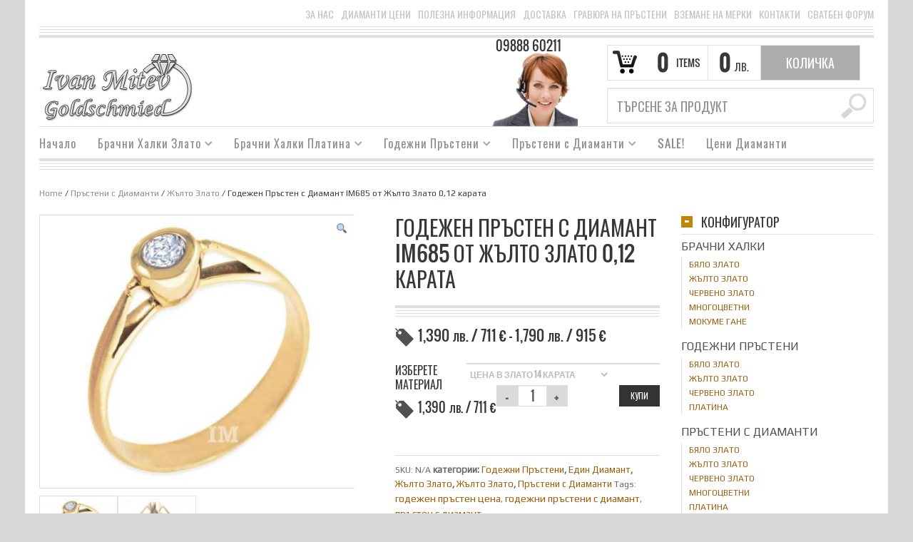

--- FILE ---
content_type: text/html; charset=UTF-8
request_url: https://golden-rings.bg/product/%D0%B3%D0%BE%D0%B4%D0%B5%D0%B6%D0%B5%D0%BD-%D0%BF%D1%80%D1%8A%D1%81%D1%82%D0%B5%D0%BD-%D1%81-%D0%B4%D0%B8%D0%B0%D0%BC%D0%B0%D0%BD%D1%82-im685-%D0%BE%D1%82-%D0%B6%D1%8A%D0%BB%D1%82%D0%BE-%D0%B7%D0%BB/
body_size: 23455
content:
<!DOCTYPE html>
<!--[if IE 6]>
<html id="ie6" class="ie"lang="bg-BG" xmlns="http://www.w3.org/1999/xhtml" xmlns:og="http://ogp.me/ns#" xmlns:fb="http://www.facebook.com/2008/fbml">
<![endif]-->
<!--[if IE 7]>
<html id="ie7"  class="ie"lang="bg-BG" xmlns="http://www.w3.org/1999/xhtml" xmlns:og="http://ogp.me/ns#" xmlns:fb="http://www.facebook.com/2008/fbml">
<![endif]-->
<!--[if IE 8]>
<html id="ie8"  class="ie"lang="bg-BG" xmlns="http://www.w3.org/1999/xhtml" xmlns:og="http://ogp.me/ns#" xmlns:fb="http://www.facebook.com/2008/fbml">
<![endif]-->
<!--[if IE 9]>
<html id="ie9"  class="ie"lang="bg-BG" xmlns="http://www.w3.org/1999/xhtml" xmlns:og="http://ogp.me/ns#" xmlns:fb="http://www.facebook.com/2008/fbml">
<![endif]-->

<!-- This doesn't work but i prefer to leave it here... maybe in the future the MS will support it... i hope... -->
<!--[if IE 10]>
<html id="ie10"  class="ie"lang="bg-BG" xmlns="http://www.w3.org/1999/xhtml" xmlns:og="http://ogp.me/ns#" xmlns:fb="http://www.facebook.com/2008/fbml">
<![endif]-->

<!--[if gt IE 9]>
<html class="ie"lang="bg-BG" xmlns="http://www.w3.org/1999/xhtml" xmlns:og="http://ogp.me/ns#" xmlns:fb="http://www.facebook.com/2008/fbml">
<![endif]-->

<!--[if !IE]>
<html lang="bg-BG" xmlns="http://www.w3.org/1999/xhtml" xmlns:og="http://ogp.me/ns#" xmlns:fb="http://www.facebook.com/2008/fbml">
<![endif]-->

<!-- START HEAD -->
<head>
            <meta charset="UTF-8" />

                    <!-- this line will appear only if the website is visited with an iPad -->
            <meta name="viewport" content="width=device-width, initial-scale=1.0, maximum-scale=1.2, user-scalable=yes" />
        
        
        
<!-- PINGBACK & WP STANDARDS -->
<link rel="pingback" href="//golden-rings.bg/xmlrpc.php" />


<script type="text/javascript">
	var yit_responsive_menu_type = "arrow";
	var yit_responsive_menu_text = "NAVIGATE TO...";
</script>


    <!-- [favicon] begin -->
    <link rel="shortcut icon" type="image/x-icon" href="//golden-rings.bg/favicon-ivan-mitev-goldschmied-frankfurt1.png" />
    <link rel="icon" type="image/x-icon" href="//golden-rings.bg/favicon-ivan-mitev-goldschmied-frankfurt1.png" />
    <!-- [favicon] end -->

    <!-- Touch icons more info: http://mathiasbynens.be/notes/touch-icons -->
    <link rel="apple-touch-icon-precomposed" sizes="144x144" href="//golden-rings.bg/wp-content/themes/gold-370/apple-touch-icon-144x.png" /><link rel="apple-touch-icon-precomposed" sizes="114x114" href="//golden-rings.bg/wp-content/themes/gold-370/apple-touch-icon-114x.png" /><link rel="apple-touch-icon-precomposed" sizes="72x72" href="//golden-rings.bg/wp-content/themes/gold-370/apple-touch-icon-72x.png" /><link rel="apple-touch-icon-precomposed" sizes="57x57" href="//golden-rings.bg/wp-content/themes/gold-370/apple-touch-icon-57x.png" />

<!-- Feed RSS2 URL -->
<link rel="alternate" type="application/rss+xml" title="Golden Rings Feed" href="//golden-rings.bg/feed/" />
<link rel="alternate" type="application/rss+xml" title="Golden Rings Comments Feed" href="//golden-rings.bg/comments/feed/" /> 
    
	<!-- This site is optimized with the Yoast SEO plugin v14.6.1 - https://yoast.com/wordpress/plugins/seo/ -->
	<title>Годежен Пръстен с Диамант IM685 от Жълто Злато 0,12 карата</title>
	<meta name="description" content="Ние от бижутерия Митев във Франкфурт Ви предлагаме чудесно решение –Годежен Пръстен с Диамант IM685 е на приемлива цена и все пак чудесен подарък" />
	<meta name="robots" content="index, follow" />
	<meta name="googlebot" content="index, follow, max-snippet:-1, max-image-preview:large, max-video-preview:-1" />
	<meta name="bingbot" content="index, follow, max-snippet:-1, max-image-preview:large, max-video-preview:-1" />
	<link rel="canonical" href="https://golden-rings.bg/product/годежен-пръстен-с-диамант-im685-от-жълто-зл/" />
	<meta property="og:locale" content="bg_BG" />
	<meta property="og:type" content="article" />
	<meta property="og:title" content="Годежен Пръстен с Диамант IM685 от Жълто Злато 0,12 карата" />
	<meta property="og:description" content="Ние от бижутерия Митев във Франкфурт Ви предлагаме чудесно решение –Годежен Пръстен с Диамант IM685 е на приемлива цена и все пак чудесен подарък" />
	<meta property="og:url" content="https://golden-rings.bg/product/годежен-пръстен-с-диамант-im685-от-жълто-зл/" />
	<meta property="og:site_name" content="Golden Rings" />
	<meta property="article:modified_time" content="2023-12-01T15:55:25+00:00" />
	<meta property="og:image" content="https://golden-rings.bg/wp-content/uploads/2018/01/IM685-Годежен-Диамантен-Пръстен-от-Жълто-Злато-012-карата1.jpg" />
	<meta property="og:image:width" content="790" />
	<meta property="og:image:height" content="672" />
	<script type="application/ld+json" class="yoast-schema-graph">{"@context":"https://schema.org","@graph":[{"@type":"WebSite","@id":"https://golden-rings.bg/#website","url":"https://golden-rings.bg/","name":"Golden Rings","description":"\u0431\u0440\u0430\u0447\u043d\u0438 \u0445\u0430\u043b\u043a\u0438 \u0438 \u0433\u043e\u0434\u0435\u0436\u043d\u0438 \u043f\u0440\u044a\u0441\u0442\u0435\u043d\u0438 \u043f\u043e \u043f\u043e\u0440\u044a\u0447\u043a\u0430","potentialAction":[{"@type":"SearchAction","target":"https://golden-rings.bg/?s={search_term_string}","query-input":"required name=search_term_string"}],"inLanguage":"bg-BG"},{"@type":"ImageObject","@id":"https://golden-rings.bg/product/%d0%b3%d0%be%d0%b4%d0%b5%d0%b6%d0%b5%d0%bd-%d0%bf%d1%80%d1%8a%d1%81%d1%82%d0%b5%d0%bd-%d1%81-%d0%b4%d0%b8%d0%b0%d0%bc%d0%b0%d0%bd%d1%82-im685-%d0%be%d1%82-%d0%b6%d1%8a%d0%bb%d1%82%d0%be-%d0%b7%d0%bb/#primaryimage","inLanguage":"bg-BG","url":"https://golden-rings.bg/wp-content/uploads/2018/01/IM685-\u0413\u043e\u0434\u0435\u0436\u0435\u043d-\u0414\u0438\u0430\u043c\u0430\u043d\u0442\u0435\u043d-\u041f\u0440\u044a\u0441\u0442\u0435\u043d-\u043e\u0442-\u0416\u044a\u043b\u0442\u043e-\u0417\u043b\u0430\u0442\u043e-012-\u043a\u0430\u0440\u0430\u0442\u04301.jpg","width":790,"height":672},{"@type":"WebPage","@id":"https://golden-rings.bg/product/%d0%b3%d0%be%d0%b4%d0%b5%d0%b6%d0%b5%d0%bd-%d0%bf%d1%80%d1%8a%d1%81%d1%82%d0%b5%d0%bd-%d1%81-%d0%b4%d0%b8%d0%b0%d0%bc%d0%b0%d0%bd%d1%82-im685-%d0%be%d1%82-%d0%b6%d1%8a%d0%bb%d1%82%d0%be-%d0%b7%d0%bb/#webpage","url":"https://golden-rings.bg/product/%d0%b3%d0%be%d0%b4%d0%b5%d0%b6%d0%b5%d0%bd-%d0%bf%d1%80%d1%8a%d1%81%d1%82%d0%b5%d0%bd-%d1%81-%d0%b4%d0%b8%d0%b0%d0%bc%d0%b0%d0%bd%d1%82-im685-%d0%be%d1%82-%d0%b6%d1%8a%d0%bb%d1%82%d0%be-%d0%b7%d0%bb/","name":"\u0413\u043e\u0434\u0435\u0436\u0435\u043d \u041f\u0440\u044a\u0441\u0442\u0435\u043d \u0441 \u0414\u0438\u0430\u043c\u0430\u043d\u0442 IM685 \u043e\u0442 \u0416\u044a\u043b\u0442\u043e \u0417\u043b\u0430\u0442\u043e 0,12 \u043a\u0430\u0440\u0430\u0442\u0430","isPartOf":{"@id":"https://golden-rings.bg/#website"},"primaryImageOfPage":{"@id":"https://golden-rings.bg/product/%d0%b3%d0%be%d0%b4%d0%b5%d0%b6%d0%b5%d0%bd-%d0%bf%d1%80%d1%8a%d1%81%d1%82%d0%b5%d0%bd-%d1%81-%d0%b4%d0%b8%d0%b0%d0%bc%d0%b0%d0%bd%d1%82-im685-%d0%be%d1%82-%d0%b6%d1%8a%d0%bb%d1%82%d0%be-%d0%b7%d0%bb/#primaryimage"},"datePublished":"2011-04-09T15:24:20+00:00","dateModified":"2023-12-01T15:55:25+00:00","description":"\u041d\u0438\u0435 \u043e\u0442 \u0431\u0438\u0436\u0443\u0442\u0435\u0440\u0438\u044f \u041c\u0438\u0442\u0435\u0432 \u0432\u044a\u0432 \u0424\u0440\u0430\u043d\u043a\u0444\u0443\u0440\u0442 \u0412\u0438 \u043f\u0440\u0435\u0434\u043b\u0430\u0433\u0430\u043c\u0435 \u0447\u0443\u0434\u0435\u0441\u043d\u043e \u0440\u0435\u0448\u0435\u043d\u0438\u0435 \u2013\u0413\u043e\u0434\u0435\u0436\u0435\u043d \u041f\u0440\u044a\u0441\u0442\u0435\u043d \u0441 \u0414\u0438\u0430\u043c\u0430\u043d\u0442 IM685 \u0435 \u043d\u0430 \u043f\u0440\u0438\u0435\u043c\u043b\u0438\u0432\u0430 \u0446\u0435\u043d\u0430 \u0438 \u0432\u0441\u0435 \u043f\u0430\u043a \u0447\u0443\u0434\u0435\u0441\u0435\u043d \u043f\u043e\u0434\u0430\u0440\u044a\u043a","inLanguage":"bg-BG","potentialAction":[{"@type":"ReadAction","target":["https://golden-rings.bg/product/%d0%b3%d0%be%d0%b4%d0%b5%d0%b6%d0%b5%d0%bd-%d0%bf%d1%80%d1%8a%d1%81%d1%82%d0%b5%d0%bd-%d1%81-%d0%b4%d0%b8%d0%b0%d0%bc%d0%b0%d0%bd%d1%82-im685-%d0%be%d1%82-%d0%b6%d1%8a%d0%bb%d1%82%d0%be-%d0%b7%d0%bb/"]}]}]}</script>
	<!-- / Yoast SEO plugin. -->


<link rel='dns-prefetch' href='//fonts.googleapis.com' />
<link rel='dns-prefetch' href='//s.w.org' />
<link rel="alternate" type="application/rss+xml" title="Golden Rings &raquo; Хранилка" href="https://golden-rings.bg/feed/" />
<link rel="alternate" type="application/rss+xml" title="Golden Rings &raquo; Хранилка за коментари" href="https://golden-rings.bg/comments/feed/" />
		<script type="text/javascript">
			window._wpemojiSettings = {"baseUrl":"https:\/\/s.w.org\/images\/core\/emoji\/12.0.0-1\/72x72\/","ext":".png","svgUrl":"https:\/\/s.w.org\/images\/core\/emoji\/12.0.0-1\/svg\/","svgExt":".svg","source":{"concatemoji":"https:\/\/golden-rings.bg\/wp-includes\/js\/wp-emoji-release.min.js"}};
			!function(e,a,t){var r,n,o,i,p=a.createElement("canvas"),s=p.getContext&&p.getContext("2d");function c(e,t){var a=String.fromCharCode;s.clearRect(0,0,p.width,p.height),s.fillText(a.apply(this,e),0,0);var r=p.toDataURL();return s.clearRect(0,0,p.width,p.height),s.fillText(a.apply(this,t),0,0),r===p.toDataURL()}function l(e){if(!s||!s.fillText)return!1;switch(s.textBaseline="top",s.font="600 32px Arial",e){case"flag":return!c([127987,65039,8205,9895,65039],[127987,65039,8203,9895,65039])&&(!c([55356,56826,55356,56819],[55356,56826,8203,55356,56819])&&!c([55356,57332,56128,56423,56128,56418,56128,56421,56128,56430,56128,56423,56128,56447],[55356,57332,8203,56128,56423,8203,56128,56418,8203,56128,56421,8203,56128,56430,8203,56128,56423,8203,56128,56447]));case"emoji":return!c([55357,56424,55356,57342,8205,55358,56605,8205,55357,56424,55356,57340],[55357,56424,55356,57342,8203,55358,56605,8203,55357,56424,55356,57340])}return!1}function d(e){var t=a.createElement("script");t.src=e,t.defer=t.type="text/javascript",a.getElementsByTagName("head")[0].appendChild(t)}for(i=Array("flag","emoji"),t.supports={everything:!0,everythingExceptFlag:!0},o=0;o<i.length;o++)t.supports[i[o]]=l(i[o]),t.supports.everything=t.supports.everything&&t.supports[i[o]],"flag"!==i[o]&&(t.supports.everythingExceptFlag=t.supports.everythingExceptFlag&&t.supports[i[o]]);t.supports.everythingExceptFlag=t.supports.everythingExceptFlag&&!t.supports.flag,t.DOMReady=!1,t.readyCallback=function(){t.DOMReady=!0},t.supports.everything||(n=function(){t.readyCallback()},a.addEventListener?(a.addEventListener("DOMContentLoaded",n,!1),e.addEventListener("load",n,!1)):(e.attachEvent("onload",n),a.attachEvent("onreadystatechange",function(){"complete"===a.readyState&&t.readyCallback()})),(r=t.source||{}).concatemoji?d(r.concatemoji):r.wpemoji&&r.twemoji&&(d(r.twemoji),d(r.wpemoji)))}(window,document,window._wpemojiSettings);
		</script>
		<style type="text/css">
img.wp-smiley,
img.emoji {
	display: inline !important;
	border: none !important;
	box-shadow: none !important;
	height: 1em !important;
	width: 1em !important;
	margin: 0 .07em !important;
	vertical-align: -0.1em !important;
	background: none !important;
	padding: 0 !important;
}
</style>
	<link rel='stylesheet' id='dashicons-css'  href='https://golden-rings.bg/wp-includes/css/dashicons.min.css' type='text/css' media='all' />
<style id='dashicons-inline-css' type='text/css'>
[data-font="Dashicons"]:before {font-family: 'Dashicons' !important;content: attr(data-icon) !important;speak: none !important;font-weight: normal !important;font-variant: normal !important;text-transform: none !important;line-height: 1 !important;font-style: normal !important;-webkit-font-smoothing: antialiased !important;-moz-osx-font-smoothing: grayscale !important;}
</style>
<link rel='stylesheet' id='thickbox-css'  href='https://golden-rings.bg/wp-includes/js/thickbox/thickbox.css' type='text/css' media='all' />
<link rel='stylesheet' id='reset-bootstrap-css'  href='https://golden-rings.bg/wp-content/themes/gold-370/core/assets/css/reset-bootstrap.css' type='text/css' media='all' />
<link rel='stylesheet' id='main-style-css'  href='https://golden-rings.bg/wp-content/themes/gold-370/style.css' type='text/css' media='all' />
<link rel='stylesheet' id='google-fonts-css'  href='//fonts.googleapis.com/css?subset=cyrillic%2Ccyrillic-ext&#038;family=Play%7COswald%7CArbutus+Slab%7COpen+Sans%7CShadows+Into+Light&#038;ver=5.3.2' type='text/css' media='all' />
<link rel='stylesheet' id='wc-block-style-css'  href='https://golden-rings.bg/wp-content/plugins/woocommerce/packages/woocommerce-blocks/build/style.css' type='text/css' media='all' />
<link rel='stylesheet' id='rs-plugin-settings-css'  href='https://golden-rings.bg/wp-content/plugins/revslider/public/assets/css/settings.css' type='text/css' media='all' />
<style id='rs-plugin-settings-inline-css' type='text/css'>
#rs-demo-id {}
</style>
<link rel='stylesheet' id='photoswipe-css'  href='https://golden-rings.bg/wp-content/plugins/woocommerce/assets/css/photoswipe/photoswipe.css' type='text/css' media='all' />
<link rel='stylesheet' id='photoswipe-default-skin-css'  href='https://golden-rings.bg/wp-content/plugins/woocommerce/assets/css/photoswipe/default-skin/default-skin.css' type='text/css' media='all' />
<link rel='stylesheet' id='yit-layout-css'  href='https://golden-rings.bg/wp-content/themes/gold-370/woocommerce/style.css' type='text/css' media='' />
<style id='woocommerce-inline-inline-css' type='text/css'>
.woocommerce form .form-row .required { visibility: visible; }
</style>
<link rel='stylesheet' id='math-captcha-frontend-css'  href='https://golden-rings.bg/wp-content/plugins/wp-math-captcha/css/frontend.css' type='text/css' media='all' />
<link rel='stylesheet' id='yit-font-awesome-css'  href='//golden-rings.bg/wp-content/themes/gold-370/core/assets/css/font-awesome.css' type='text/css' media='all' />
<link rel='stylesheet' id='colorbox-css'  href='//golden-rings.bg/wp-content/themes/gold-370/theme/assets/css/colorbox.css' type='text/css' media='all' />
<link rel='stylesheet' id='comments-css'  href='//golden-rings.bg/wp-content/themes/gold-370/theme/templates/comments/css/style.css' type='text/css' media='all' />
<link rel='stylesheet' id='styles-minified-css'  href='//golden-rings.bg/wp-content/themes/gold-370/cache/style.css' type='text/css' media='all' />
<link rel='stylesheet' id='custom-css'  href='//golden-rings.bg/wp-content/themes/gold-370/custom.css' type='text/css' media='all' />
<link rel='stylesheet' id='cache-custom-css'  href='//golden-rings.bg/wp-content/themes/gold-370/cache/custom.css' type='text/css' media='all' />
<script type='text/javascript'>
/* <![CDATA[ */
var yit = {"isRtl":"","isBoxed":"1"};
var yit_woocommerce = {"woocommerce_ship_to_billing":"1","load_gif":"https:\/\/golden-rings.bg\/wp-content\/themes\/gold-370\/theme\/assets\/images\/ajax-loader.gif","version":"3.8.1"};
/* ]]> */
</script>
<script type='text/javascript' src='https://golden-rings.bg/wp-includes/js/jquery/jquery.js'></script>
<script type='text/javascript' src='https://golden-rings.bg/wp-includes/js/jquery/jquery-migrate.min.js'></script>
<script type='text/javascript' src='https://golden-rings.bg/wp-content/plugins/revslider/public/assets/js/jquery.themepunch.tools.min.js'></script>
<script type='text/javascript' src='https://golden-rings.bg/wp-content/plugins/revslider/public/assets/js/jquery.themepunch.revolution.min.js'></script>
<link rel='https://api.w.org/' href='https://golden-rings.bg/wp-json/' />
<link rel="EditURI" type="application/rsd+xml" title="RSD" href="https://golden-rings.bg/xmlrpc.php?rsd" />
<link rel="wlwmanifest" type="application/wlwmanifest+xml" href="https://golden-rings.bg/wp-includes/wlwmanifest.xml" /> 
<meta name="generator" content="WordPress 5.3.2" />
<meta name="generator" content="WooCommerce 3.8.1" />
<link rel='shortlink' href='https://golden-rings.bg/?p=2043' />
<link rel="alternate" type="application/json+oembed" href="https://golden-rings.bg/wp-json/oembed/1.0/embed?url=https%3A%2F%2Fgolden-rings.bg%2Fproduct%2F%25d0%25b3%25d0%25be%25d0%25b4%25d0%25b5%25d0%25b6%25d0%25b5%25d0%25bd-%25d0%25bf%25d1%2580%25d1%258a%25d1%2581%25d1%2582%25d0%25b5%25d0%25bd-%25d1%2581-%25d0%25b4%25d0%25b8%25d0%25b0%25d0%25bc%25d0%25b0%25d0%25bd%25d1%2582-im685-%25d0%25be%25d1%2582-%25d0%25b6%25d1%258a%25d0%25bb%25d1%2582%25d0%25be-%25d0%25b7%25d0%25bb%2F" />
<link rel="alternate" type="text/xml+oembed" href="https://golden-rings.bg/wp-json/oembed/1.0/embed?url=https%3A%2F%2Fgolden-rings.bg%2Fproduct%2F%25d0%25b3%25d0%25be%25d0%25b4%25d0%25b5%25d0%25b6%25d0%25b5%25d0%25bd-%25d0%25bf%25d1%2580%25d1%258a%25d1%2581%25d1%2582%25d0%25b5%25d0%25bd-%25d1%2581-%25d0%25b4%25d0%25b8%25d0%25b0%25d0%25bc%25d0%25b0%25d0%25bd%25d1%2582-im685-%25d0%25be%25d1%2582-%25d0%25b6%25d1%258a%25d0%25bb%25d1%2582%25d0%25be-%25d0%25b7%25d0%25bb%2F&#038;format=xml" />
        <style type="text/css">
            body { background-color: #D8D8D8; }      
        </style>
                <style type="text/css">
            .blog-big .meta, .blog-small .meta { background-color: #ffffff; }
        </style>
        <style type="text/css">
        ul.products li.product.list {
            padding-left: 501px
        }

        ul.products li.product.list .product-thumbnail {
            margin-left: -501px
        }

        .widget.widget_onsale li,
        .widget.widget_best_sellers li,
        .widget.widget_recent_reviews li,
        .widget.widget_recent_products li,
        .widget.widget_random_products li,
        .widget.widget_featured_products li,
        .widget.widget_top_rated_products li,
        .widget.widget_recently_viewed_products li {
            min-height: 100px
        }

        .widget.widget_onsale li .star-rating,
        .widget.widget_best_sellers li .star-rating,
        .widget.widget_recent_reviews li .star-rating,
        .widget.widget_recent_products li .star-rating,
        .widget.widget_random_products li .star-rating,
        .widget.widget_featured_products li .star-rating,
        .widget.widget_top_rated_products li .star-rating,
        .widget.widget_recently_viewed_products li .star-rating {
            margin-left: 115px
        }

            /* IE8, Portrait tablet to landscape and desktop till 1024px */
        .single-product div.images {
            width: 50.804597701149%;
        }

        .single-product div.summary {
            width: 42.666666666667%;
        }

            /* WooCommerce standard images */
        .single-product .images .thumbnails > a {
            width: 80px !important;
            height: 80px !important;
        }

            /* Slider images */
        .single-product .images .thumbnails li img {
            max-width: 80px !important;
        }

            /* Desktop above 1200px */
        @media (min-width:1200px) {
                    .single-product div.images .yith_magnifier_zoom_wrap a img,
            .single-product div.images > a img {
                width: 462px;
                height: px;
            }

                    /* WooCommerce standard images */
            .single-product .images .thumbnails > a {
                width: 100px !important;
                height: 100px !important;
            }

            /* Slider images */
            .single-product .images .thumbnails li img {
                max-width: 100px !important;
            }
        }

            /* Desktop above 1200px */
        @media (max-width: 979px) and (min-width: 768px) {
            /* WooCommerce standard images */
            .single-product .images .thumbnails > a {
                width: 63px !important;
                height: 63px !important;
            }

            /* Slider images */
            .single-product .images .thumbnails li img {
                max-width: 63px !important;
            }
        }

                    /* Below 767px, mobiles included */
        @media (max-width: 767px) {
            .single-product div.images,
            .single-product div.summary {
                float: none;
                margin-left: 0px !important;
                width: 100% !important;
            }

            .single-product div.images {
                margin-bottom: 20px;
            }

            /* WooCommerce standard images */
            .single-product .images .thumbnails > a {
                width: 65px !important;
                height: 65px !important;
            }

            /* Slider images */
            .single-product .images .thumbnails li img {
                max-width: 65px !important;
            }
        }

            </style>
	<noscript><style>.woocommerce-product-gallery{ opacity: 1 !important; }</style></noscript>
	<meta name="generator" content="Powered by Slider Revolution 5.1 - responsive, Mobile-Friendly Slider Plugin for WordPress with comfortable drag and drop interface." />
		<style type="text/css" id="wp-custom-css">
			small {
font-size: 100%;
}
.single-product .product .summary .price, .product-box .price{
font-size: 21px;	
}		</style>
		</head>
<!-- END HEAD -->
<!-- START BODY -->
<body class="product-template-default single single-product postid-2043 no_js responsive boxed theme-gold-370 woocommerce woocommerce-page woocommerce-no-js chrome">
    
    <!-- START BG SHADOW -->
    <div class="bg-shadow">
    
                <!-- START WRAPPER -->
        <div id="wrapper" class="container group">
        	
              

<!-- START TOP BAR -->
<div id="topbar" class="hidden-phone">
	<div class="container">
		<div class="row">
			<div class="span12">
				<div id="topbar-left"></div>
				<div id="topbar-right">



<div class="hide-topbar " style="display: inline;">
    <div id="nav_menu-2" class="widget-1 widget-first widget widget_nav_menu"><div class="menu-2-container"><ul id="menu-2" class="menu"><li id="menu-item-109" class="menu-item menu-item-type-post_type menu-item-object-page menu-item-109"><a href="https://golden-rings.bg/%d0%b7%d0%b0-%d0%bd%d0%b0%d1%81/">За Нас</a></li>
<li id="menu-item-1772" class="menu-item menu-item-type-post_type menu-item-object-page menu-item-1772"><a href="https://golden-rings.bg/diamanti-edrovi-ceni/">Диаманти цени</a></li>
<li id="menu-item-862" class="menu-item menu-item-type-post_type menu-item-object-page menu-item-862"><a href="https://golden-rings.bg/%d0%bf%d0%be%d0%bb%d0%b5%d0%b7%d0%bd%d0%b0-%d0%b8%d0%bd%d1%84%d0%be%d1%80%d0%bc%d0%b0%d1%86%d0%b8%d1%8f/">Полезна информация</a></li>
<li id="menu-item-113" class="menu-item menu-item-type-post_type menu-item-object-page menu-item-113"><a href="https://golden-rings.bg/%d0%b4%d0%be%d1%81%d1%82%d0%b0%d0%b2%d0%ba%d0%b0/">Доставка</a></li>
<li id="menu-item-111" class="menu-item menu-item-type-post_type menu-item-object-page menu-item-111"><a href="https://golden-rings.bg/%d0%b3%d1%80%d0%b0%d0%b2%d1%8e%d1%80%d0%b0-%d0%bd%d0%b0-%d0%bf%d1%80%d1%8a%d1%81%d1%82%d0%b5%d0%bd%d0%b8/">Гравюра на Пръстени</a></li>
<li id="menu-item-110" class="menu-item menu-item-type-post_type menu-item-object-page menu-item-110"><a href="https://golden-rings.bg/%d0%b2%d0%b7%d0%b5%d0%bc%d0%b0%d0%bd%d0%b5-%d0%bd%d0%b0-%d0%bc%d0%b5%d1%80%d0%ba%d0%b8/">Вземане на Мерки</a></li>
<li id="menu-item-114" class="menu-item menu-item-type-post_type menu-item-object-page menu-item-114"><a href="https://golden-rings.bg/%d0%ba%d0%be%d0%bd%d1%82%d0%b0%d0%ba%d1%82%d0%b8/">Контакти</a></li>
<li id="menu-item-3464" class="menu-item menu-item-type-taxonomy menu-item-object-category menu-item-3464"><a href="https://golden-rings.bg/category/%d1%81%d0%b2%d0%b0%d1%82%d0%b1%d0%b5%d0%bd-%d1%84%d0%be%d1%80%d1%83%d0%bc/">Сватбен Форум</a></li>
</ul></div></div></div>
</div>
			</div>
		</div>

		<div class="border"></div>
		<div class="border"></div>
		<div class="border"></div>
		<div class="border borderstrong"></div>
	</div>
</div>


<script>
jQuery(function($){
	var twitterSlider = function(){
		$('#topbar .last-tweets ul').addClass('slides');
		$('#topbar .last-tweets').flexslider({
			animation: "fade",
			slideshowSpeed: 5 * 1000,
			animationDuration: 700,
			directionNav: false,
			controlNav: false,
			keyboardNav: false
		});
	};
	$('#topbar .last-tweets > div').bind('tweetable_loaded', function(){
		twitterSlider();
	});
}); 
</script>

<!-- END TOP BAR -->
            <!-- START HEADER -->
            <div id="header" class="group margin-bottom">
                
<div class="group container">               
	
    <div class="row" id="logo-headersidebar-container">            
    	
        <!-- START LOGO -->
    	<div id="logo" class="group">
    	    
<a id="logo-img" href="https://golden-rings.bg" title="Golden Rings">
    <img src="https://golden-rings.bg/wp-content/uploads/2018/10/mitev-goldschmied-frankfurt-BG.jpg" title="Golden Rings" alt="Golden Rings" />
</a>

 
    	</div>
    	<!-- END LOGO -->
    	<div id="header-cart-search">
        <div class="cart-row group">
        
                        
            <div class="cart-items cart-items-icon">
                <span class="cart-items-number">0</span>
                <span class="cart-items-label">Items</span>
            </div>

            <div class="cart-subtotal">
                                                        <span class="cart-subtotal-integer">0</span>
                    <span class="cart-subtotal-decimal">0</span>
                                            <span class="cart-subtotal-currency">&#1083;&#1074;.</span>
                                                </div>

                            <div class="widget woocommerce widget_shopping_cart"><div class="border-1 border"><div class="border-2 border"><h2 class="widgettitle">количка</h2>				<a href="https://golden-rings.bg/cart/" class="cart_control" style="display: none;">количка</a>
            	<a class="cart_control cart_control_empty">Количка</a>
					<div class="cart_wrapper">
		<div class=""><div class="widget_shopping_cart_content">
					<ul class="cart_list product_list_widget">
					   <li class="empty">No products in the количка.</li>
					</ul>
				  </div></div>			</div><!-- .cart_wrapper -->

			<script type="text/javascript">
			jQuery(document).ready(function($){
				$(document).on('click', '.cart_control', function(e){
					//e.preventDefault();
				});

				$(document).on('hover', '.cart_control', function(){
					$(this).next('.cart_wrapper').slideDown();
				}).on('mouseleave', '.cart_control', function(){
					$(this).next('.cart_wrapper').delay(500).slideUp();
				});


			    $(document).on('mouseenter', '.cart_wrapper', function(){ $(this).stop(true,true).show() });
                $(document).on('mouseleave', '.cart_wrapper', function(){ $(this).delay(500).slideUp() });
			});
			</script>
			</div></div></div>                            </div>
        					<div class="widget widget_search_mini">
		<form action="https://golden-rings.bg/" method="get" class="search_mini">
			<input type="text" name="s" id="search_mini" value="" placeholder="Търсене за продукт" />
			<input type="hidden" name="post_type" value="product" />
            <input type="submit" value="" id="mini-search-submit" />
		</form>

</div>			
	</div>	<!-- START HEADER SIDEBAR -->
	<div id="header-sidebar" class="group">                                                     
		<div id="text-image-3" class="widget-1 widget-first widget text-image"><h3 class="widget-title">09888 60211</h3><div class="text-image" style="text-align:center"><img src="https://golden-rings.bg/wp-content/uploads/2015/11/woman1.png" alt="" width="154" height="129" /></div></div>	</div> 
           
    </div>
</div>       
    	
<div id="nav">
    <div class="container">
    	<ul id="menu-%d0%bc%d0%b5%d0%bd%d1%8e-1" class="level-1"><li id="menu-item-50" class="menu-item menu-item-type-custom menu-item-object-custom menu-item-home menu-item-children-0"><a href="https://golden-rings.bg/">Начало</a></li>
<li id="menu-item-72" class="menu-item menu-item-type-taxonomy menu-item-object-product_cat menu-item-has-children dropdown menu-item-children-5"><a href="https://golden-rings.bg/product-category/%d0%b1%d1%80%d0%b0%d1%87%d0%bd%d0%b8-%d1%85%d0%b0%d0%bb%d0%ba%d0%b8-%d0%b7%d0%bb%d0%b0%d1%82%d0%be/">Брачни Халки Злато</a>
<ul class="sub-menu">
	<li id="menu-item-73" class="menu-item menu-item-type-taxonomy menu-item-object-product_cat menu-item-children-0"><a href="https://golden-rings.bg/product-category/%d0%b1%d1%80%d0%b0%d1%87%d0%bd%d0%b8-%d1%85%d0%b0%d0%bb%d0%ba%d0%b8-%d0%b7%d0%bb%d0%b0%d1%82%d0%be/%d0%b1%d1%8f%d0%bb%d0%be-%d0%b7%d0%bb%d0%b0%d1%82%d0%be/">Бяло Злато</a></li>
	<li id="menu-item-74" class="menu-item menu-item-type-taxonomy menu-item-object-product_cat menu-item-children-0"><a href="https://golden-rings.bg/product-category/%d0%b1%d1%80%d0%b0%d1%87%d0%bd%d0%b8-%d1%85%d0%b0%d0%bb%d0%ba%d0%b8-%d0%b7%d0%bb%d0%b0%d1%82%d0%be/%d0%b6%d1%8a%d0%bb%d1%82%d0%be-%d0%b7%d0%bb%d0%b0%d1%82%d0%be/">Жълто Злато</a></li>
	<li id="menu-item-77" class="menu-item menu-item-type-taxonomy menu-item-object-product_cat menu-item-children-0"><a href="https://golden-rings.bg/product-category/%d0%b1%d1%80%d0%b0%d1%87%d0%bd%d0%b8-%d1%85%d0%b0%d0%bb%d0%ba%d0%b8-%d0%b7%d0%bb%d0%b0%d1%82%d0%be/%d1%87%d0%b5%d1%80%d0%b2%d0%b5%d0%bd%d0%be-%d0%b7%d0%bb%d0%b0%d1%82%d0%be/">Червено Злато</a></li>
	<li id="menu-item-76" class="menu-item menu-item-type-taxonomy menu-item-object-product_cat menu-item-children-0"><a href="https://golden-rings.bg/product-category/%d0%b1%d1%80%d0%b0%d1%87%d0%bd%d0%b8-%d1%85%d0%b0%d0%bb%d0%ba%d0%b8-%d0%b7%d0%bb%d0%b0%d1%82%d0%be/%d0%bc%d0%be%d0%ba%d1%83%d0%bc%d0%b5-%d0%b3%d0%b0%d0%bd%d0%b5/">Мокуме Гане</a></li>
	<li id="menu-item-75" class="menu-item menu-item-type-taxonomy menu-item-object-product_cat menu-item-children-0"><a href="https://golden-rings.bg/product-category/%d0%b1%d1%80%d0%b0%d1%87%d0%bd%d0%b8-%d1%85%d0%b0%d0%bb%d0%ba%d0%b8-%d0%b7%d0%bb%d0%b0%d1%82%d0%be/%d0%bc%d0%bd%d0%be%d0%b3%d0%be%d1%86%d0%b2%d0%b5%d1%82%d0%bd%d0%b8/">Многоцветни</a></li>
</ul>
</li>
<li id="menu-item-78" class="menu-item menu-item-type-taxonomy menu-item-object-product_cat menu-item-has-children dropdown menu-item-children-2"><a href="https://golden-rings.bg/product-category/%d0%b1%d1%80%d0%b0%d1%87%d0%bd%d0%b8-%d1%85%d0%b0%d0%bb%d0%ba%d0%b8-%d0%bf%d0%bb%d0%b0%d1%82%d0%b8%d0%bd%d0%b0/">Брачни Халки Платина</a>
<ul class="sub-menu">
	<li id="menu-item-80" class="menu-item menu-item-type-taxonomy menu-item-object-product_cat menu-item-children-0"><a href="https://golden-rings.bg/product-category/%d0%b1%d1%80%d0%b0%d1%87%d0%bd%d0%b8-%d1%85%d0%b0%d0%bb%d0%ba%d0%b8-%d0%bf%d0%bb%d0%b0%d1%82%d0%b8%d0%bd%d0%b0/%d0%bf%d0%bb%d0%b0%d1%82%d0%b8%d0%bd%d0%b0-950/">Платина 950</a></li>
	<li id="menu-item-79" class="menu-item menu-item-type-taxonomy menu-item-object-product_cat menu-item-children-0"><a href="https://golden-rings.bg/product-category/%d0%b1%d1%80%d0%b0%d1%87%d0%bd%d0%b8-%d1%85%d0%b0%d0%bb%d0%ba%d0%b8-%d0%bf%d0%bb%d0%b0%d1%82%d0%b8%d0%bd%d0%b0/%d0%bf%d0%bb%d0%b0%d1%82%d0%b8%d0%bd%d0%b0-600/">Платина 600</a></li>
</ul>
</li>
<li id="menu-item-81" class="menu-item menu-item-type-taxonomy menu-item-object-product_cat current-product-ancestor current-menu-parent current-product-parent menu-item-has-children dropdown menu-item-children-4"><a href="https://golden-rings.bg/product-category/%d0%b3%d0%be%d0%b4%d0%b5%d0%b6%d0%bd%d0%b8-%d0%bf%d1%80%d1%8a%d1%81%d1%82%d0%b5%d0%bd%d0%b8/">Годежни Пръстени</a>
<ul class="sub-menu">
	<li id="menu-item-82" class="menu-item menu-item-type-taxonomy menu-item-object-product_cat menu-item-children-0"><a href="https://golden-rings.bg/product-category/%d0%b3%d0%be%d0%b4%d0%b5%d0%b6%d0%bd%d0%b8-%d0%bf%d1%80%d1%8a%d1%81%d1%82%d0%b5%d0%bd%d0%b8/%d0%b1%d1%8f%d0%bb%d0%be-%d0%b7%d0%bb%d0%b0%d1%82%d0%be-%d0%b3%d0%be%d0%b4%d0%b5%d0%b6%d0%bd%d0%b8-%d0%bf%d1%80%d1%8a%d1%81%d1%82%d0%b5%d0%bd%d0%b8/">Бяло Злато</a></li>
	<li id="menu-item-83" class="menu-item menu-item-type-taxonomy menu-item-object-product_cat current-product-ancestor current-menu-parent current-product-parent menu-item-children-0"><a href="https://golden-rings.bg/product-category/%d0%b3%d0%be%d0%b4%d0%b5%d0%b6%d0%bd%d0%b8-%d0%bf%d1%80%d1%8a%d1%81%d1%82%d0%b5%d0%bd%d0%b8/%d0%b6%d1%8a%d0%bb%d1%82%d0%be-%d0%b7%d0%bb%d0%b0%d1%82%d0%be-%d0%b3%d0%be%d0%b4%d0%b5%d0%b6%d0%bd%d0%b8-%d0%bf%d1%80%d1%8a%d1%81%d1%82%d0%b5%d0%bd%d0%b8/">Жълто Злато</a></li>
	<li id="menu-item-85" class="menu-item menu-item-type-taxonomy menu-item-object-product_cat menu-item-children-0"><a href="https://golden-rings.bg/product-category/%d0%b3%d0%be%d0%b4%d0%b5%d0%b6%d0%bd%d0%b8-%d0%bf%d1%80%d1%8a%d1%81%d1%82%d0%b5%d0%bd%d0%b8/%d1%87%d0%b5%d1%80%d0%b2%d0%b5%d0%bd%d0%be-%d0%b7%d0%bb%d0%b0%d1%82%d0%be-%d0%b3%d0%be%d0%b4%d0%b5%d0%b6%d0%bd%d0%b8-%d0%bf%d1%80%d1%8a%d1%81%d1%82%d0%b5%d0%bd%d0%b8/">Червено Злато</a></li>
	<li id="menu-item-84" class="menu-item menu-item-type-taxonomy menu-item-object-product_cat menu-item-children-0"><a href="https://golden-rings.bg/product-category/%d0%b3%d0%be%d0%b4%d0%b5%d0%b6%d0%bd%d0%b8-%d0%bf%d1%80%d1%8a%d1%81%d1%82%d0%b5%d0%bd%d0%b8/%d0%bf%d0%bb%d0%b0%d1%82%d0%b8%d0%bd%d0%b0/">Платина</a></li>
</ul>
</li>
<li id="menu-item-86" class="menu-item menu-item-type-taxonomy menu-item-object-product_cat current-product-ancestor current-menu-parent current-product-parent menu-item-has-children dropdown menu-item-children-5"><a href="https://golden-rings.bg/product-category/%d0%bf%d1%80%d1%8a%d1%81%d1%82%d0%b5%d0%bd%d0%b8-%d1%81-%d0%b4%d0%b8%d0%b0%d0%bc%d0%b0%d0%bd%d1%82%d0%b8/">Пръстени с Диаманти</a>
<ul class="sub-menu">
	<li id="menu-item-87" class="menu-item menu-item-type-taxonomy menu-item-object-product_cat menu-item-children-0"><a href="https://golden-rings.bg/product-category/%d0%bf%d1%80%d1%8a%d1%81%d1%82%d0%b5%d0%bd%d0%b8-%d1%81-%d0%b4%d0%b8%d0%b0%d0%bc%d0%b0%d0%bd%d1%82%d0%b8/%d0%b1%d1%8f%d0%bb%d0%be-%d0%b7%d0%bb%d0%b0%d1%82%d0%be-%d0%bf%d1%80%d1%8a%d1%81%d1%82%d0%b5%d0%bd%d0%b8-%d1%81-%d0%b4%d0%b8%d0%b0%d0%bc%d0%b0%d0%bd%d1%82%d0%b8/">Бяло Злато</a></li>
	<li id="menu-item-88" class="menu-item menu-item-type-taxonomy menu-item-object-product_cat current-product-ancestor current-menu-parent current-product-parent menu-item-children-0"><a href="https://golden-rings.bg/product-category/%d0%bf%d1%80%d1%8a%d1%81%d1%82%d0%b5%d0%bd%d0%b8-%d1%81-%d0%b4%d0%b8%d0%b0%d0%bc%d0%b0%d0%bd%d1%82%d0%b8/%d0%b6%d1%8a%d0%bb%d1%82%d0%be-%d0%b7%d0%bb%d0%b0%d1%82%d0%be-%d0%bf%d1%80%d1%8a%d1%81%d1%82%d0%b5%d0%bd%d0%b8-%d1%81-%d0%b4%d0%b8%d0%b0%d0%bc%d0%b0%d0%bd%d1%82%d0%b8/">Жълто Злато</a></li>
	<li id="menu-item-91" class="menu-item menu-item-type-taxonomy menu-item-object-product_cat menu-item-children-0"><a href="https://golden-rings.bg/product-category/%d0%bf%d1%80%d1%8a%d1%81%d1%82%d0%b5%d0%bd%d0%b8-%d1%81-%d0%b4%d0%b8%d0%b0%d0%bc%d0%b0%d0%bd%d1%82%d0%b8/%d1%87%d0%b5%d1%80%d0%b2%d0%b5%d0%bd%d0%be-%d0%b7%d0%bb%d0%b0%d1%82%d0%be-%d0%bf%d1%80%d1%8a%d1%81%d1%82%d0%b5%d0%bd%d0%b8-%d1%81-%d0%b4%d0%b8%d0%b0%d0%bc%d0%b0%d0%bd%d1%82%d0%b8/">Червено Злато</a></li>
	<li id="menu-item-89" class="menu-item menu-item-type-taxonomy menu-item-object-product_cat menu-item-children-0"><a href="https://golden-rings.bg/product-category/%d0%bf%d1%80%d1%8a%d1%81%d1%82%d0%b5%d0%bd%d0%b8-%d1%81-%d0%b4%d0%b8%d0%b0%d0%bc%d0%b0%d0%bd%d1%82%d0%b8/%d0%bc%d0%bd%d0%be%d0%b3%d0%be%d1%86%d0%b2%d0%b5%d1%82%d0%bd%d0%b8-%d0%bf%d1%80%d1%8a%d1%81%d1%82%d0%b5%d0%bd%d0%b8-%d1%81-%d0%b4%d0%b8%d0%b0%d0%bc%d0%b0%d0%bd%d1%82%d0%b8/">Многоцветни</a></li>
	<li id="menu-item-90" class="menu-item menu-item-type-taxonomy menu-item-object-product_cat menu-item-children-0"><a href="https://golden-rings.bg/product-category/%d0%bf%d1%80%d1%8a%d1%81%d1%82%d0%b5%d0%bd%d0%b8-%d1%81-%d0%b4%d0%b8%d0%b0%d0%bc%d0%b0%d0%bd%d1%82%d0%b8/%d0%bf%d0%bb%d0%b0%d1%82%d0%b8%d0%bd%d0%b0-%d0%bf%d1%80%d1%8a%d1%81%d1%82%d0%b5%d0%bd%d0%b8-%d1%81-%d0%b4%d0%b8%d0%b0%d0%bc%d0%b0%d0%bd%d1%82%d0%b8/">Платина</a></li>
</ul>
</li>
<li id="menu-item-92" class="menu-item menu-item-type-post_type menu-item-object-page menu-item-children-0"><a href="https://golden-rings.bg/sale/">SALE!</a></li>
<li id="menu-item-2228" class="menu-item menu-item-type-post_type menu-item-object-page menu-item-children-0"><a href="https://golden-rings.bg/diamanti-edrovi-ceni/">Цени Диаманти</a></li>
</ul>    </div>
	<div class="border borderstrong borderpadding container"></div>
	<div class="border container"></div>
	<div class="border container"></div>
	<div class="border container"></div>
</div>

            </div>
            <!-- END HEADER -->
            <div id="back-top"><a href="#top">Back to top</a></div>  
    	
<div id="primary" class="sidebar-right product clearfix">
	<div class="container group">
		<div class="row">
			<!-- START PAGE META -->
<div id="page-meta" class="group span12">
    
	
            <!-- BREDCRUMB -->
        <div class="breadcrumbs">
            <nav class="woocommerce-breadcrumb"><a href="https://golden-rings.bg">Home</a>&nbsp;&#47;&nbsp;<a href="https://golden-rings.bg/product-category/%d0%bf%d1%80%d1%8a%d1%81%d1%82%d0%b5%d0%bd%d0%b8-%d1%81-%d0%b4%d0%b8%d0%b0%d0%bc%d0%b0%d0%bd%d1%82%d0%b8/">Пръстени с Диаманти</a>&nbsp;&#47;&nbsp;<a href="https://golden-rings.bg/product-category/%d0%bf%d1%80%d1%8a%d1%81%d1%82%d0%b5%d0%bd%d0%b8-%d1%81-%d0%b4%d0%b8%d0%b0%d0%bc%d0%b0%d0%bd%d1%82%d0%b8/%d0%b6%d1%8a%d0%bb%d1%82%d0%be-%d0%b7%d0%bb%d0%b0%d1%82%d0%be-%d0%bf%d1%80%d1%8a%d1%81%d1%82%d0%b5%d0%bd%d0%b8-%d1%81-%d0%b4%d0%b8%d0%b0%d0%bc%d0%b0%d0%bd%d1%82%d0%b8/">Жълто Злато</a>&nbsp;&#47;&nbsp;Годежен Пръстен с Диамант IM685 от Жълто Злато 0,12 карата</nav>        </div>
    
	</div>
<!-- END PAGE META -->			<!-- START CONTENT -->
							<div id="content-shop" class="span9 content group">
			    
        <div itemscope itemtype="http://schema.org/Product" id="product-2043" class="post-2043 product type-product status-publish has-post-thumbnail product_cat-24 product_cat-96 product_cat-26 product_cat-31 product_cat-29 product_tag-115 product_tag-65 product_tag-111 first instock shipping-taxable purchasable product-type-variable has-default-attributes">
    		    
    			<div class="woocommerce-notices-wrapper"></div><div id="product-2043" class="product type-product post-2043 status-publish instock product_cat-24 product_cat-96 product_cat-26 product_cat-31 product_cat-29 product_tag-115 product_tag-65 product_tag-111 has-post-thumbnail shipping-taxable purchasable product-type-variable has-default-attributes">

	<div class="woocommerce-product-gallery woocommerce-product-gallery--with-images woocommerce-product-gallery--columns-4 images" data-columns="4" style="opacity: 0; transition: opacity .25s ease-in-out;">
	<figure class="woocommerce-product-gallery__wrapper">
		<div data-thumb="https://golden-rings.bg/wp-content/uploads/2018/01/IM685-Годежен-Диамантен-Пръстен-от-Жълто-Злато-012-карата1-100x85.jpg" data-thumb-alt="" class="woocommerce-product-gallery__image"><a href="https://golden-rings.bg/wp-content/uploads/2018/01/IM685-Годежен-Диамантен-Пръстен-от-Жълто-Злато-012-карата1.jpg"><img width="462" height="393" src="https://golden-rings.bg/wp-content/uploads/2018/01/IM685-Годежен-Диамантен-Пръстен-от-Жълто-Злато-012-карата1-462x393.jpg" class="wp-post-image" alt="" title="IM685 Годежен Диамантен Пръстен от Жълто Злато - 0,12 карата" data-caption="" data-src="https://golden-rings.bg/wp-content/uploads/2018/01/IM685-Годежен-Диамантен-Пръстен-от-Жълто-Злато-012-карата1.jpg" data-large_image="https://golden-rings.bg/wp-content/uploads/2018/01/IM685-Годежен-Диамантен-Пръстен-от-Жълто-Злато-012-карата1.jpg" data-large_image_width="790" data-large_image_height="672" /></a></div><div data-thumb="https://golden-rings.bg/wp-content/uploads/2018/01/IM685-Годежен-Диамантен-Пръстен-от-Жълто-Злато-012-карата-a1-100x92.jpg" data-thumb-alt="" class="woocommerce-product-gallery__image"><a href="https://golden-rings.bg/wp-content/uploads/2018/01/IM685-Годежен-Диамантен-Пръстен-от-Жълто-Злато-012-карата-a1.jpg"><img width="462" height="425" src="https://golden-rings.bg/wp-content/uploads/2018/01/IM685-Годежен-Диамантен-Пръстен-от-Жълто-Злато-012-карата-a1-462x425.jpg" class="" alt="" title="IM685 Годежен Диамантен Пръстен от Жълто Злато - 0,12 карата a" data-caption="" data-src="https://golden-rings.bg/wp-content/uploads/2018/01/IM685-Годежен-Диамантен-Пръстен-от-Жълто-Злато-012-карата-a1.jpg" data-large_image="https://golden-rings.bg/wp-content/uploads/2018/01/IM685-Годежен-Диамантен-Пръстен-от-Жълто-Злато-012-карата-a1.jpg" data-large_image_width="790" data-large_image_height="727" /></a></div>	</figure>
</div>

	<div class="summary entry-summary">
		

<h1 itemprop="name" class="product_title entry-title">Годежен Пръстен с Диамант IM685 от Жълто Злато 0,12 карата</h1>
<div class="border borderstrong"></div>
<div class="border"></div>
<div class="border"></div>
<div class="border"></div>
<div itemprop="offers" itemscope itemtype="http://schema.org/Offer">

	<p class="price"><span class="woocommerce-Price-amount amount">1,390&nbsp;<span class="woocommerce-Price-currencySymbol">&#1083;&#1074;.</span></span><span class="woocommerce-Price-amount amount amount-eur"> <small> / 711 €</small> </span> &ndash; <span class="woocommerce-Price-amount amount">1,790&nbsp;<span class="woocommerce-Price-currencySymbol">&#1083;&#1074;.</span></span><span class="woocommerce-Price-amount amount amount-eur"> <small> / 915 €</small> </span></p>

	<meta itemprop="price" content="1390" />
	<meta itemprop="priceCurrency" content="BGN" />
	<link itemprop="availability" href="https://schema.org/InStock" />

</div>

<form class="variations_form cart" action="https://golden-rings.bg/product/%d0%b3%d0%be%d0%b4%d0%b5%d0%b6%d0%b5%d0%bd-%d0%bf%d1%80%d1%8a%d1%81%d1%82%d0%b5%d0%bd-%d1%81-%d0%b4%d0%b8%d0%b0%d0%bc%d0%b0%d0%bd%d1%82-im685-%d0%be%d1%82-%d0%b6%d1%8a%d0%bb%d1%82%d0%be-%d0%b7%d0%bb/" method="post" enctype='multipart/form-data' data-product_id="2043" data-product_variations="[{&quot;attributes&quot;:{&quot;attribute_%d0%b8%d0%b7%d0%b1%d0%b5%d1%80%d0%b5%d1%82%d0%b5-%d0%bc%d0%b0%d1%82%d0%b5%d1%80%d0%b8%d0%b0%d0%bb&quot;:&quot;\u0426\u0435\u043d\u0430 \u0432 \u0437\u043b\u0430\u0442\u043e 18 \u043a\u0430\u0440\u0430\u0442\u0430&quot;},&quot;availability_html&quot;:&quot;&quot;,&quot;backorders_allowed&quot;:false,&quot;dimensions&quot;:{&quot;length&quot;:&quot;&quot;,&quot;width&quot;:&quot;&quot;,&quot;height&quot;:&quot;&quot;},&quot;dimensions_html&quot;:&quot;N\/A&quot;,&quot;display_price&quot;:1790,&quot;display_regular_price&quot;:1790,&quot;image&quot;:{&quot;title&quot;:&quot;IM685 \u0413\u043e\u0434\u0435\u0436\u0435\u043d \u0414\u0438\u0430\u043c\u0430\u043d\u0442\u0435\u043d \u041f\u0440\u044a\u0441\u0442\u0435\u043d \u043e\u0442 \u0416\u044a\u043b\u0442\u043e \u0417\u043b\u0430\u0442\u043e - 0,12 \u043a\u0430\u0440\u0430\u0442\u0430&quot;,&quot;caption&quot;:&quot;&quot;,&quot;url&quot;:&quot;https:\/\/golden-rings.bg\/wp-content\/uploads\/2018\/01\/IM685-\u0413\u043e\u0434\u0435\u0436\u0435\u043d-\u0414\u0438\u0430\u043c\u0430\u043d\u0442\u0435\u043d-\u041f\u0440\u044a\u0441\u0442\u0435\u043d-\u043e\u0442-\u0416\u044a\u043b\u0442\u043e-\u0417\u043b\u0430\u0442\u043e-012-\u043a\u0430\u0440\u0430\u0442\u04301.jpg&quot;,&quot;alt&quot;:&quot;&quot;,&quot;src&quot;:&quot;https:\/\/golden-rings.bg\/wp-content\/uploads\/2018\/01\/IM685-\u0413\u043e\u0434\u0435\u0436\u0435\u043d-\u0414\u0438\u0430\u043c\u0430\u043d\u0442\u0435\u043d-\u041f\u0440\u044a\u0441\u0442\u0435\u043d-\u043e\u0442-\u0416\u044a\u043b\u0442\u043e-\u0417\u043b\u0430\u0442\u043e-012-\u043a\u0430\u0440\u0430\u0442\u04301-462x393.jpg&quot;,&quot;srcset&quot;:false,&quot;sizes&quot;:&quot;(max-width: 462px) 100vw, 462px&quot;,&quot;full_src&quot;:&quot;https:\/\/golden-rings.bg\/wp-content\/uploads\/2018\/01\/IM685-\u0413\u043e\u0434\u0435\u0436\u0435\u043d-\u0414\u0438\u0430\u043c\u0430\u043d\u0442\u0435\u043d-\u041f\u0440\u044a\u0441\u0442\u0435\u043d-\u043e\u0442-\u0416\u044a\u043b\u0442\u043e-\u0417\u043b\u0430\u0442\u043e-012-\u043a\u0430\u0440\u0430\u0442\u04301.jpg&quot;,&quot;full_src_w&quot;:790,&quot;full_src_h&quot;:672,&quot;gallery_thumbnail_src&quot;:&quot;https:\/\/golden-rings.bg\/wp-content\/uploads\/2018\/01\/IM685-\u0413\u043e\u0434\u0435\u0436\u0435\u043d-\u0414\u0438\u0430\u043c\u0430\u043d\u0442\u0435\u043d-\u041f\u0440\u044a\u0441\u0442\u0435\u043d-\u043e\u0442-\u0416\u044a\u043b\u0442\u043e-\u0417\u043b\u0430\u0442\u043e-012-\u043a\u0430\u0440\u0430\u0442\u04301-100x85.jpg&quot;,&quot;gallery_thumbnail_src_w&quot;:100,&quot;gallery_thumbnail_src_h&quot;:85,&quot;thumb_src&quot;:&quot;https:\/\/golden-rings.bg\/wp-content\/uploads\/2018\/01\/IM685-\u0413\u043e\u0434\u0435\u0436\u0435\u043d-\u0414\u0438\u0430\u043c\u0430\u043d\u0442\u0435\u043d-\u041f\u0440\u044a\u0441\u0442\u0435\u043d-\u043e\u0442-\u0416\u044a\u043b\u0442\u043e-\u0417\u043b\u0430\u0442\u043e-012-\u043a\u0430\u0440\u0430\u0442\u04301-462x369.jpg&quot;,&quot;thumb_src_w&quot;:462,&quot;thumb_src_h&quot;:369,&quot;src_w&quot;:462,&quot;src_h&quot;:393},&quot;image_id&quot;:&quot;2049&quot;,&quot;is_downloadable&quot;:false,&quot;is_in_stock&quot;:true,&quot;is_purchasable&quot;:true,&quot;is_sold_individually&quot;:&quot;no&quot;,&quot;is_virtual&quot;:false,&quot;max_qty&quot;:&quot;&quot;,&quot;min_qty&quot;:1,&quot;price_html&quot;:&quot;&lt;span class=\&quot;price\&quot;&gt;&lt;span class=\&quot;woocommerce-Price-amount amount\&quot;&gt;1,790&amp;nbsp;&lt;span class=\&quot;woocommerce-Price-currencySymbol\&quot;&gt;&amp;#1083;&amp;#1074;.&lt;\/span&gt;&lt;\/span&gt;&lt;span class=\&quot;woocommerce-Price-amount amount amount-eur\&quot;&gt; &lt;small&gt; \/ 915 \u20ac&lt;\/small&gt; &lt;\/span&gt;&lt;\/span&gt;&quot;,&quot;sku&quot;:&quot;&quot;,&quot;variation_description&quot;:&quot;&quot;,&quot;variation_id&quot;:2051,&quot;variation_is_active&quot;:true,&quot;variation_is_visible&quot;:true,&quot;weight&quot;:&quot;&quot;,&quot;weight_html&quot;:&quot;N\/A&quot;},{&quot;attributes&quot;:{&quot;attribute_%d0%b8%d0%b7%d0%b1%d0%b5%d1%80%d0%b5%d1%82%d0%b5-%d0%bc%d0%b0%d1%82%d0%b5%d1%80%d0%b8%d0%b0%d0%bb&quot;:&quot;\u0426\u0435\u043d\u0430 \u0432 \u0437\u043b\u0430\u0442\u043e 14 \u043a\u0430\u0440\u0430\u0442\u0430&quot;},&quot;availability_html&quot;:&quot;&quot;,&quot;backorders_allowed&quot;:false,&quot;dimensions&quot;:{&quot;length&quot;:&quot;&quot;,&quot;width&quot;:&quot;&quot;,&quot;height&quot;:&quot;&quot;},&quot;dimensions_html&quot;:&quot;N\/A&quot;,&quot;display_price&quot;:1390,&quot;display_regular_price&quot;:1390,&quot;image&quot;:{&quot;title&quot;:&quot;IM685 \u0413\u043e\u0434\u0435\u0436\u0435\u043d \u0414\u0438\u0430\u043c\u0430\u043d\u0442\u0435\u043d \u041f\u0440\u044a\u0441\u0442\u0435\u043d \u043e\u0442 \u0416\u044a\u043b\u0442\u043e \u0417\u043b\u0430\u0442\u043e - 0,12 \u043a\u0430\u0440\u0430\u0442\u0430&quot;,&quot;caption&quot;:&quot;&quot;,&quot;url&quot;:&quot;https:\/\/golden-rings.bg\/wp-content\/uploads\/2018\/01\/IM685-\u0413\u043e\u0434\u0435\u0436\u0435\u043d-\u0414\u0438\u0430\u043c\u0430\u043d\u0442\u0435\u043d-\u041f\u0440\u044a\u0441\u0442\u0435\u043d-\u043e\u0442-\u0416\u044a\u043b\u0442\u043e-\u0417\u043b\u0430\u0442\u043e-012-\u043a\u0430\u0440\u0430\u0442\u04301.jpg&quot;,&quot;alt&quot;:&quot;&quot;,&quot;src&quot;:&quot;https:\/\/golden-rings.bg\/wp-content\/uploads\/2018\/01\/IM685-\u0413\u043e\u0434\u0435\u0436\u0435\u043d-\u0414\u0438\u0430\u043c\u0430\u043d\u0442\u0435\u043d-\u041f\u0440\u044a\u0441\u0442\u0435\u043d-\u043e\u0442-\u0416\u044a\u043b\u0442\u043e-\u0417\u043b\u0430\u0442\u043e-012-\u043a\u0430\u0440\u0430\u0442\u04301-462x393.jpg&quot;,&quot;srcset&quot;:false,&quot;sizes&quot;:&quot;(max-width: 462px) 100vw, 462px&quot;,&quot;full_src&quot;:&quot;https:\/\/golden-rings.bg\/wp-content\/uploads\/2018\/01\/IM685-\u0413\u043e\u0434\u0435\u0436\u0435\u043d-\u0414\u0438\u0430\u043c\u0430\u043d\u0442\u0435\u043d-\u041f\u0440\u044a\u0441\u0442\u0435\u043d-\u043e\u0442-\u0416\u044a\u043b\u0442\u043e-\u0417\u043b\u0430\u0442\u043e-012-\u043a\u0430\u0440\u0430\u0442\u04301.jpg&quot;,&quot;full_src_w&quot;:790,&quot;full_src_h&quot;:672,&quot;gallery_thumbnail_src&quot;:&quot;https:\/\/golden-rings.bg\/wp-content\/uploads\/2018\/01\/IM685-\u0413\u043e\u0434\u0435\u0436\u0435\u043d-\u0414\u0438\u0430\u043c\u0430\u043d\u0442\u0435\u043d-\u041f\u0440\u044a\u0441\u0442\u0435\u043d-\u043e\u0442-\u0416\u044a\u043b\u0442\u043e-\u0417\u043b\u0430\u0442\u043e-012-\u043a\u0430\u0440\u0430\u0442\u04301-100x85.jpg&quot;,&quot;gallery_thumbnail_src_w&quot;:100,&quot;gallery_thumbnail_src_h&quot;:85,&quot;thumb_src&quot;:&quot;https:\/\/golden-rings.bg\/wp-content\/uploads\/2018\/01\/IM685-\u0413\u043e\u0434\u0435\u0436\u0435\u043d-\u0414\u0438\u0430\u043c\u0430\u043d\u0442\u0435\u043d-\u041f\u0440\u044a\u0441\u0442\u0435\u043d-\u043e\u0442-\u0416\u044a\u043b\u0442\u043e-\u0417\u043b\u0430\u0442\u043e-012-\u043a\u0430\u0440\u0430\u0442\u04301-462x369.jpg&quot;,&quot;thumb_src_w&quot;:462,&quot;thumb_src_h&quot;:369,&quot;src_w&quot;:462,&quot;src_h&quot;:393},&quot;image_id&quot;:&quot;2049&quot;,&quot;is_downloadable&quot;:false,&quot;is_in_stock&quot;:true,&quot;is_purchasable&quot;:true,&quot;is_sold_individually&quot;:&quot;no&quot;,&quot;is_virtual&quot;:false,&quot;max_qty&quot;:&quot;&quot;,&quot;min_qty&quot;:1,&quot;price_html&quot;:&quot;&lt;span class=\&quot;price\&quot;&gt;&lt;span class=\&quot;woocommerce-Price-amount amount\&quot;&gt;1,390&amp;nbsp;&lt;span class=\&quot;woocommerce-Price-currencySymbol\&quot;&gt;&amp;#1083;&amp;#1074;.&lt;\/span&gt;&lt;\/span&gt;&lt;span class=\&quot;woocommerce-Price-amount amount amount-eur\&quot;&gt; &lt;small&gt; \/ 711 \u20ac&lt;\/small&gt; &lt;\/span&gt;&lt;\/span&gt;&quot;,&quot;sku&quot;:&quot;&quot;,&quot;variation_description&quot;:&quot;&quot;,&quot;variation_id&quot;:2052,&quot;variation_is_active&quot;:true,&quot;variation_is_visible&quot;:true,&quot;weight&quot;:&quot;&quot;,&quot;weight_html&quot;:&quot;N\/A&quot;}]">
	
	        <div class="variations">
                            <label for="%d0%b8%d0%b7%d0%b1%d0%b5%d1%80%d0%b5%d1%82%d0%b5-%d0%bc%d0%b0%d1%82%d0%b5%d1%80%d0%b8%d0%b0%d0%bb">Изберете Материал</label>
                <div class="select-wrapper">
                    <select id="%d0%b8%d0%b7%d0%b1%d0%b5%d1%80%d0%b5%d1%82%d0%b5-%d0%bc%d0%b0%d1%82%d0%b5%d1%80%d0%b8%d0%b0%d0%bb" class="" name="attribute_%d0%b8%d0%b7%d0%b1%d0%b5%d1%80%d0%b5%d1%82%d0%b5-%d0%bc%d0%b0%d1%82%d0%b5%d1%80%d0%b8%d0%b0%d0%bb" data-attribute_name="attribute_%d0%b8%d0%b7%d0%b1%d0%b5%d1%80%d0%b5%d1%82%d0%b5-%d0%bc%d0%b0%d1%82%d0%b5%d1%80%d0%b8%d0%b0%d0%bb" data-show_option_none="yes"><option value="">Изберете опция</option><option value="Цена в злато 14 карата"  selected='selected'>Цена в злато 14 карата</option><option value="Цена в злато 18 карата" >Цена в злато 18 карата</option></select><a class="reset_variations" href="#">Clear</a>                </div>
                                </div>

        
        <div class="single_variation_wrap">
            <div class="woocommerce-variation single_variation"></div><div class="woocommerce-variation-add-to-cart variations_button">
	
		<div class="quantity">
				<label class="screen-reader-text" for="quantity_69764f6d993a7">Годежен Пръстен с Диамант IM685 от Жълто Злато 0,12 карата количество</label>
		<input
			type="number"
			id="quantity_69764f6d993a7"
			class="input-text qty text"
			step="1"
			min="1"
			max=""
			name="quantity"
			value="1"
			title="Qty"
			size="4"
			inputmode="numeric" />
			</div>
	
	<button type="submit" class="single_add_to_cart_button button alt">купи</button>

	
	<input type="hidden" name="add-to-cart" value="2043" />
	<input type="hidden" name="product_id" value="2043" />
	<input type="hidden" name="variation_id" class="variation_id" value="0" />
</div>
        </div>

            
    </form>

<div class="clear"></div>

<div class="product_meta">

	
	
		<span class="sku_wrapper">SKU: <span class="sku">N/A</span></span>

	
	<span class="posted_in">категории: <a href="https://golden-rings.bg/product-category/%d0%b3%d0%be%d0%b4%d0%b5%d0%b6%d0%bd%d0%b8-%d0%bf%d1%80%d1%8a%d1%81%d1%82%d0%b5%d0%bd%d0%b8/" rel="tag">Годежни Пръстени</a>, <a href="https://golden-rings.bg/product-category/%d0%b5%d0%b4%d0%b8%d0%bd-%d0%b4%d0%b8%d0%b0%d0%bc%d0%b0%d0%bd%d1%82/" rel="tag">Един Диамант</a>, <a href="https://golden-rings.bg/product-category/%d0%b3%d0%be%d0%b4%d0%b5%d0%b6%d0%bd%d0%b8-%d0%bf%d1%80%d1%8a%d1%81%d1%82%d0%b5%d0%bd%d0%b8/%d0%b6%d1%8a%d0%bb%d1%82%d0%be-%d0%b7%d0%bb%d0%b0%d1%82%d0%be-%d0%b3%d0%be%d0%b4%d0%b5%d0%b6%d0%bd%d0%b8-%d0%bf%d1%80%d1%8a%d1%81%d1%82%d0%b5%d0%bd%d0%b8/" rel="tag">Жълто Злато</a>, <a href="https://golden-rings.bg/product-category/%d0%bf%d1%80%d1%8a%d1%81%d1%82%d0%b5%d0%bd%d0%b8-%d1%81-%d0%b4%d0%b8%d0%b0%d0%bc%d0%b0%d0%bd%d1%82%d0%b8/%d0%b6%d1%8a%d0%bb%d1%82%d0%be-%d0%b7%d0%bb%d0%b0%d1%82%d0%be-%d0%bf%d1%80%d1%8a%d1%81%d1%82%d0%b5%d0%bd%d0%b8-%d1%81-%d0%b4%d0%b8%d0%b0%d0%bc%d0%b0%d0%bd%d1%82%d0%b8/" rel="tag">Жълто Злато</a>, <a href="https://golden-rings.bg/product-category/%d0%bf%d1%80%d1%8a%d1%81%d1%82%d0%b5%d0%bd%d0%b8-%d1%81-%d0%b4%d0%b8%d0%b0%d0%bc%d0%b0%d0%bd%d1%82%d0%b8/" rel="tag">Пръстени с Диаманти</a></span>
	<span class="tagged_as">Tags: <a href="https://golden-rings.bg/product-tag/%d0%b3%d0%be%d0%b4%d0%b5%d0%b6%d0%b5%d0%bd-%d0%bf%d1%80%d1%8a%d1%81%d1%82%d0%b5%d0%bd-%d1%86%d0%b5%d0%bd%d0%b0/" rel="tag">годежен пръстен цена</a>, <a href="https://golden-rings.bg/product-tag/%d0%b3%d0%be%d0%b4%d0%b5%d0%b6%d0%bd%d0%b8-%d0%bf%d1%80%d1%8a%d1%81%d1%82%d0%b5%d0%bd%d0%b8-%d1%81-%d0%b4%d0%b8%d0%b0%d0%bc%d0%b0%d0%bd%d1%82%d0%b8/" rel="tag">годежни пръстени с диамант</a>, <a href="https://golden-rings.bg/product-tag/%d0%bf%d1%80%d1%8a%d1%81%d1%82%d0%b5%d0%bd-%d1%81-%d0%b4%d0%b8%d0%b0%d0%bc%d0%b0%d0%bd%d1%82/" rel="tag">пръстен с диамант</a></span>
	
</div>
	</div>

	
	<div class="woocommerce-tabs wc-tabs-wrapper">
		<ul class="tabs wc-tabs" role="tablist">
							<li class="description_tab" id="tab-title-description" role="tab" aria-controls="tab-description">
					<a href="#tab-description">
						Детайли за продукта					</a>
				</li>
							<li class="additional_information_tab" id="tab-title-additional_information" role="tab" aria-controls="tab-additional_information">
					<a href="#tab-additional_information">
						Additional information					</a>
				</li>
					</ul>
					<div class="woocommerce-Tabs-panel woocommerce-Tabs-panel--description panel entry-content wc-tab" id="tab-description" role="tabpanel" aria-labelledby="tab-title-description">
				
		
					<h2>Продуктово описание</h2>
		
		
<ul class="short star">

<li><strong>Материал</strong>: жълто злато</li>
<li><strong>Ширина</strong>: около 3,0 мм <strong>Височина:</strong> 1,6 мм</li>
<li><strong>Профил</strong>: комфорт макс</li>
<li><strong>Повърхност</strong>: годежният пръстен е полиран</li>
<li><strong>Диаманти</strong>: 1 диамант общо 0,12 карата G/vs</li>
<li><strong>Тегло в злато 14 карата: </strong>около 4 грама</li>
<li><strong>Тегло в злато 18 карата: </strong>около 5 грама</li>

</ul>
<p><a href="https://golden-rings.bg/diamanti-edrovi-ceni/" target="_blank" rel="noopener noreferrer"><img class="alignnone wp-image-2241 size-full" src="https://golden-rings.bg/wp-content/uploads/2011/06/estestveni-diamanti-sertifikat-gia-igi-1.jpg" alt="" width="440" height="52" srcset="https://golden-rings.bg/wp-content/uploads/2011/06/estestveni-diamanti-sertifikat-gia-igi-1.jpg 440w, https://golden-rings.bg/wp-content/uploads/2011/06/estestveni-diamanti-sertifikat-gia-igi-1-300x35.jpg 300w" sizes="(max-width: 440px) 100vw, 440px" /></a></p>

<ul class="short check">

<li>Сертифицирани <a href="https://golden-rings.bg/diamanti-edrovi-ceni/" target="_blank" rel="noopener noreferrer">Диаманти GIA, IGI и HRD</a></li>
<li>Срок за доставка от 2 до 3 седмици</li>
<li>Всички размери от 47 до 73 са безплатни</li>
<li>Възможна е индивидуална изработка на пръстен по ваш вкус</li>
<li>Цената включва: годежен пръстен, гравюра и стилна кутия!</li>
<li><a href="https://golden-rings.bg/%D0%B1%D1%80%D0%B0%D1%87%D0%BD%D0%B8-%D1%85%D0%B0%D0%BB%D0%BA%D0%B8-%D0%B4%D0%B0-%D0%B8%D0%B7%D0%B1%D0%B5%D1%80%D0%B5%D0%BC-%D0%BA%D0%B0%D1%87%D0%B5%D1%81%D1%82%D0%B2%D0%BE%D1%82%D0%BE/" target="_blank" rel="noopener noreferrer">Защо е грешно да купуваме евтини годежни пръстени?</a></li>

</ul>
<p>Наближава датата на Вашия годеж, така очакван и толкова важен ден. Бюджетът, с който разполагате за годежен пръстен обаче не Ви позволява прекалено разточителство. Ние от <strong>бижутерия Митев във Франкфурт</strong> Ви предлагаме чудесно решение –Годежен Пръстен с Диамант IM685 е на приемлива цена и все пак чудесен подарък. Идеята за този модел Годежен пръстен и поместването на скъпоценния камък в улей от злато е вдъхновена от историята за дебирската диамантена треска.</p>
<p>Никой не вярвал, че диаманти могат да се открият по-дълбоко от повърхността на земята. Оказва се обаче, че скъпоценните камъни се скрити на няколко метра дълбочина. През 1870 г. диаманти били намерени край Дютойтспен, на 50 км югоизточно от Пнил. Там земята била собственост на някой си Ван Вик, който разрешил на всеки да търси диаманти срещу 10 шилинга на месец. Желаещите да похарчат 10 шилинга отначало обаче не били много, тъй като намерените диаманти били дребни и със сравнително ниско качество. Освен това всички търсачи на диаманти били убедени, че елмазите се намират само на повърхността на земята и да се копае дълбоко е просто безсмислено. В Пнил с насмешка говорели за глупаците, които напразно пръскат пари и още по-скъпото време на находищата в Дютойтспен. Скоро обаче, когато в града пристигнала група опитни търсачи, положението рязко се променило. Те започнали да вземат проби на дълбочина няколко метра и през лятото на 1871 г. вече били открити три богати диамантни участъка &#8211; <strong>Де Брис, Блумфонтейн и Колсберг</strong>. Голямо количество едри елмази били намерени на участъка Де Брис, което довело до ново избухване на диамантната треска, влязла в историята под името дебирска. Жертва на тази треска станал и бившият център на добив на елмази град Пнил, три четвърти от чието население се преместило в Дютойтспен.</p>
<div class="socials"><div class="socials-square-small facebook-small square">
	<a href="https://www.facebook.com/sharer.php?u=https%3A%2F%2Fgolden-rings.bg%2Fproduct%2F%25d0%25b3%25d0%25be%25d0%25b4%25d0%25b5%25d0%25b6%25d0%25b5%25d0%25bd-%25d0%25bf%25d1%2580%25d1%258a%25d1%2581%25d1%2582%25d0%25b5%25d0%25bd-%25d1%2581-%25d0%25b4%25d0%25b8%25d0%25b0%25d0%25bc%25d0%25b0%25d0%25bd%25d1%2582-im685-%25d0%25be%25d1%2582-%25d0%25b6%25d1%258a%25d0%25bb%25d1%2582%25d0%25be-%25d0%25b7%25d0%25bb%2F&t=%D0%93%D0%BE%D0%B4%D0%B5%D0%B6%D0%B5%D0%BD+%D0%9F%D1%80%D1%8A%D1%81%D1%82%D0%B5%D0%BD+%D1%81+%D0%94%D0%B8%D0%B0%D0%BC%D0%B0%D0%BD%D1%82+IM685+%D0%BE%D1%82+%D0%96%D1%8A%D0%BB%D1%82%D0%BE+%D0%97%D0%BB%D0%B0%D1%82%D0%BE+0%2C12+%D0%BA%D0%B0%D1%80%D0%B0%D1%82%D0%B0" class="socials-square-small facebook" original-title="Facebook" target="_blank">facebook</a>
</div>
<div class="socials-square-small twitter-small square">
	<a href="https://twitter.com/share?url=https%3A%2F%2Fgolden-rings.bg%2Fproduct%2F%25d0%25b3%25d0%25be%25d0%25b4%25d0%25b5%25d0%25b6%25d0%25b5%25d0%25bd-%25d0%25bf%25d1%2580%25d1%258a%25d1%2581%25d1%2582%25d0%25b5%25d0%25bd-%25d1%2581-%25d0%25b4%25d0%25b8%25d0%25b0%25d0%25bc%25d0%25b0%25d0%25bd%25d1%2582-im685-%25d0%25be%25d1%2582-%25d0%25b6%25d1%258a%25d0%25bb%25d1%2582%25d0%25be-%25d0%25b7%25d0%25bb%2F&text=%D0%93%D0%BE%D0%B4%D0%B5%D0%B6%D0%B5%D0%BD+%D0%9F%D1%80%D1%8A%D1%81%D1%82%D0%B5%D0%BD+%D1%81+%D0%94%D0%B8%D0%B0%D0%BC%D0%B0%D0%BD%D1%82+IM685+%D0%BE%D1%82+%D0%96%D1%8A%D0%BB%D1%82%D0%BE+%D0%97%D0%BB%D0%B0%D1%82%D0%BE+0%2C12+%D0%BA%D0%B0%D1%80%D0%B0%D1%82%D0%B0" class="socials-square-small twitter" original-title="Twitter" target="_blank">twitter</a>
</div>
<div class="socials-square-small google-small square">
	<a href="https://plusone.google.com/_/+1/confirm?hl=en&url=https%3A%2F%2Fgolden-rings.bg%2Fproduct%2F%25d0%25b3%25d0%25be%25d0%25b4%25d0%25b5%25d0%25b6%25d0%25b5%25d0%25bd-%25d0%25bf%25d1%2580%25d1%258a%25d1%2581%25d1%2582%25d0%25b5%25d0%25bd-%25d1%2581-%25d0%25b4%25d0%25b8%25d0%25b0%25d0%25bc%25d0%25b0%25d0%25bd%25d1%2582-im685-%25d0%25be%25d1%2582-%25d0%25b6%25d1%258a%25d0%25bb%25d1%2582%25d0%25be-%25d0%25b7%25d0%25bb%2F&title=%D0%93%D0%BE%D0%B4%D0%B5%D0%B6%D0%B5%D0%BD+%D0%9F%D1%80%D1%8A%D1%81%D1%82%D0%B5%D0%BD+%D1%81+%D0%94%D0%B8%D0%B0%D0%BC%D0%B0%D0%BD%D1%82+IM685+%D0%BE%D1%82+%D0%96%D1%8A%D0%BB%D1%82%D0%BE+%D0%97%D0%BB%D0%B0%D1%82%D0%BE+0%2C12+%D0%BA%D0%B0%D1%80%D0%B0%D1%82%D0%B0" class="socials-square-small google" original-title="Google" target="_blank">google</a>
</div>
<div class="socials-square-small pinterest-small square">
	<a href="https://pinterest.com/pin/create/button/?url=https%3A%2F%2Fgolden-rings.bg%2Fproduct%2F%25d0%25b3%25d0%25be%25d0%25b4%25d0%25b5%25d0%25b6%25d0%25b5%25d0%25bd-%25d0%25bf%25d1%2580%25d1%258a%25d1%2581%25d1%2582%25d0%25b5%25d0%25bd-%25d1%2581-%25d0%25b4%25d0%25b8%25d0%25b0%25d0%25bc%25d0%25b0%25d0%25bd%25d1%2582-im685-%25d0%25be%25d1%2582-%25d0%25b6%25d1%258a%25d0%25bb%25d1%2582%25d0%25be-%25d0%25b7%25d0%25bb%2F&media=https://golden-rings.bg/wp-content/uploads/2018/01/IM685-Годежен-Диамантен-Пръстен-от-Жълто-Злато-012-карата1.jpg&description=%D0%9D%D0%B0%D0%B1%D0%BB%D0%B8%D0%B6%D0%B0%D0%B2%D0%B0+%D0%B4%D0%B0%D1%82%D0%B0%D1%82%D0%B0+%D0%BD%D0%B0+%D0%92%D0%B0%D1%88%D0%B8%D1%8F+%D0%B3%D0%BE%D0%B4%D0%B5%D0%B6%2C+%D1%82%D0%B0%D0%BA%D0%B0+%D0%BE%D1%87%D0%B0%D0%BA%D0%B2%D0%B0%D0%BD+%D0%B8+%D1%82%D0%BE%D0%BB%D0%BA%D0%BE%D0%B2%D0%B0+%D0%B2%D0%B0%D0%B6%D0%B5%D0%BD+%D0%B4%D0%B5%D0%BD.+%D0%91%D1%8E%D0%B4%D0%B6%D0%B5%D1%82%D1%8A%D1%82%2C+%D1%81+%D0%BA%D0%BE%D0%B9%D1%82%D0%BE+%D1%80%D0%B0%D0%B7%D0%BF%D0%BE%D0%BB%D0%B0%D0%B3%D0%B0%D1%82%D0%B5+%D0%B7%D0%B0+%D0%B3%D0%BE%D0%B4%D0%B5%D0%B6%D0%B5%D0%BD+%D0%BF%D1%80%D1%8A%D1%81%D1%82%D0%B5%D0%BD+%D0%BE%D0%B1%D0%B0%D1%87%D0%B5+%D0%BD%D0%B5+%D0%92%D0%B8+%D0%BF%D0%BE%D0%B7%D0%B2%D0%BE%D0%BB%D1%8F%D0%B2%D0%B0+%D0%BF%D1%80%D0%B5%D0%BA%D0%B0%D0%BB%D0%B5%D0%BD%D0%BE+%D1%80%D0%B0%D0%B7%D1%82%D0%BE%D1%87%D0%B8%D1%82%D0%B5%D0%BB%D1%81%D1%82%D0%B2%D0%BE.+%D0%9D%D0%B8%D0%B5+%D0%BE%D1%82+%D0%B1%D0%B8%D0%B6%D1%83%D1%82%D0%B5%D1%80%D0%B8%D1%8F+%D0%9C%D0%B8%D1%82%D0%B5%D0%B2+%D0%B2%D1%8A%D0%B2+%D0%A4%D1%80%D0%B0%D0%BD%D0%BA%D1%84%D1%83%D1%80%D1%82+%D0%92%D0%B8+%D0%BF%D1%80%D0%B5%D0%B4%D0%BB%D0%B0%D0%B3%D0%B0%D0%BC%D0%B5+%D1%87%D1%83%D0%B4%D0%B5%D1%81%D0%BD%D0%BE+%D1%80%D0%B5%D1%88%D0%B5%D0%BD%D0%B8%D0%B5+%E2%80%93%D0%93%D0%BE%D0%B4%D0%B5%D0%B6%D0%B5%D0%BD+%D0%9F%D1%80%D1%8A%D1%81%D1%82%D0%B5%D0%BD+%D1%81+%D0%94%D0%B8%D0%B0%D0%BC%D0%B0%D0%BD%D1%82+IM685+%D0%B5+%D0%BD%D0%B0+%D0%BF%D1%80%D0%B8%D0%B5%D0%BC%D0%BB%D0%B8%D0%B2%D0%B0+%D1%86%D0%B5%D0%BD%D0%B0+%D0%B8+%D0%B2%D1%81%D0%B5+%D0%BF%D0%B0%D0%BA+%D1%87%D1%83%D0%B4%D0%B5%D1%81%D0%B5%D0%BD+%D0%BF%D0%BE%D0%B4%D0%B0%D1%80%D1%8A%D0%BA.+%D0%98%D0%B4%D0%B5%D1%8F%D1%82%D0%B0+%D0%B7%D0%B0+%5B...%5D" class="socials-square-small pinterest" original-title="Pinterest" target="_blank">pinterest</a>
</div>
</div>

			</div>
					<div class="woocommerce-Tabs-panel woocommerce-Tabs-panel--additional_information panel entry-content wc-tab" id="tab-additional_information" role="tabpanel" aria-labelledby="tab-title-additional_information">
				
	<h2>Additional Information</h2>

<table class="woocommerce-product-attributes shop_attributes">
			<tr class="woocommerce-product-attributes-item woocommerce-product-attributes-item--attribute_%d0%b8%d0%b7%d0%b1%d0%b5%d1%80%d0%b5%d1%82%d0%b5-%d0%bc%d0%b0%d1%82%d0%b5%d1%80%d0%b8%d0%b0%d0%bb">
			<th class="woocommerce-product-attributes-item__label">Изберете Материал</th>
			<td class="woocommerce-product-attributes-item__value"><p>Цена в злато 14 карата, Цена в злато 18 карата</p>
</td>
		</tr>
	</table>
			</div>
		
			</div>


    <div class="related products">

        <h2>Други пръстени</h2>
        <ul class="products columns-4">

        
            <li class="span3 product-1337 product group grid with-hover with-border css3 open-on-mobile type-product post-1337 status-publish first instock product_cat-25 product_cat-30 product_cat-24 product_cat-28 product_cat-34 product_cat-37 product_cat-29 product_tag-102 product_tag-109 product_tag-87 product_tag-94 product_tag-89 product_tag-65 product_tag-95 product_tag-110 product_tag-105 product_tag-111 has-post-thumbnail shipping-taxable purchasable product-type-variable has-default-attributes">

    <div class="product-thumbnail group">

        <a href="https://golden-rings.bg/product/%d0%b3%d0%be%d0%b4%d0%b5%d0%b6%d0%b5%d0%bd-%d0%bf%d1%80%d1%8a%d1%81%d1%82%d0%b5%d0%bd-im651-%d0%be%d1%82-%d0%b1%d1%8f%d0%bb%d0%be-%d0%b7%d0%bb%d0%b0%d1%82%d0%be-%d1%81-43-%d0%b4%d0%b8%d0%b0%d0%bc/" class="woocommerce-LoopProduct-link woocommerce-loop-product__link">
        <div class="thumbnail-wrapper">
            <a href="https://golden-rings.bg/product/%d0%b3%d0%be%d0%b4%d0%b5%d0%b6%d0%b5%d0%bd-%d0%bf%d1%80%d1%8a%d1%81%d1%82%d0%b5%d0%bd-im651-%d0%be%d1%82-%d0%b1%d1%8f%d0%bb%d0%be-%d0%b7%d0%bb%d0%b0%d1%82%d0%be-%d1%81-43-%d0%b4%d0%b8%d0%b0%d0%bc/" class="thumb"><img width="462" height="369" src="https://golden-rings.bg/wp-content/uploads/2014/10/IM651-Годежен-Пръстен-от-Бяло-Злато-с-43-Диаманта-092-карата-мат-четка-462x369.jpg" class="attachment-woocommerce_thumbnail size-woocommerce_thumbnail" alt="" /></a>        </div>

        
        <div class="product-meta" >

            <h3 >Годежен Пръстен IM651 от Бяло Злато с 43x Диаманта &#8211; 1,6 каратa, мат четка</h3>
	<span class="price"><span class="woocommerce-Price-amount amount">5,490&nbsp;<span class="woocommerce-Price-currencySymbol">&#1083;&#1074;.</span></span><span class="woocommerce-Price-amount amount amount-eur"> <small> / 2,807 €</small> </span> &ndash; <span class="woocommerce-Price-amount amount">6,490&nbsp;<span class="woocommerce-Price-currencySymbol">&#1083;&#1074;.</span></span><span class="woocommerce-Price-amount amount amount-eur"> <small> / 3,318 €</small> </span></span>
        </div>

        </a>	<div class="product-actions-wrapper">
		<div class="product-actions">
			<a href="https://golden-rings.bg/product/%d0%b3%d0%be%d0%b4%d0%b5%d0%b6%d0%b5%d0%bd-%d0%bf%d1%80%d1%8a%d1%81%d1%82%d0%b5%d0%bd-im651-%d0%be%d1%82-%d0%b1%d1%8f%d0%bb%d0%be-%d0%b7%d0%bb%d0%b0%d1%82%d0%be-%d1%81-43-%d0%b4%d0%b8%d0%b0%d0%bc/" data-quantity="1" class="button product_type_variable add_to_cart_button" data-product_id="1337" data-product_sku="" aria-label="Купи for &ldquo;Годежен Пръстен IM651 от Бяло Злато с 43x Диаманта - 1,6 каратa, мат четка&rdquo;" rel="nofollow">Купи</a>						<div class="buttons buttons_1 group">
				<a href="https://golden-rings.bg/product/%d0%b3%d0%be%d0%b4%d0%b5%d0%b6%d0%b5%d0%bd-%d0%bf%d1%80%d1%8a%d1%81%d1%82%d0%b5%d0%bd-im651-%d0%be%d1%82-%d0%b1%d1%8f%d0%bb%d0%be-%d0%b7%d0%bb%d0%b0%d1%82%d0%be-%d1%81-43-%d0%b4%d0%b8%d0%b0%d0%bc/" rel="nofollow" title="детайли" class="details">детайли</a>



			</div>
					</div>
	</div>



    </div>

            <div class="description">
                        <a href="https://golden-rings.bg/product/%d0%b3%d0%be%d0%b4%d0%b5%d0%b6%d0%b5%d0%bd-%d0%bf%d1%80%d1%8a%d1%81%d1%82%d0%b5%d0%bd-im651-%d0%be%d1%82-%d0%b1%d1%8f%d0%bb%d0%be-%d0%b7%d0%bb%d0%b0%d1%82%d0%be-%d1%81-43-%d0%b4%d0%b8%d0%b0%d0%bc/" class="view-detail">детайли</a>
                    </div>
    
</li>

        
            <li class="span3 product-1366 product group grid with-hover with-border css3 open-on-mobile type-product post-1366 status-publish instock product_cat-25 product_cat-30 product_cat-24 product_cat-28 product_cat-34 product_cat-37 product_cat-29 product_tag-102 product_tag-87 product_tag-86 product_tag-94 product_tag-89 product_tag-85 product_tag-90 product_tag-91 product_tag-88 has-post-thumbnail shipping-taxable purchasable product-type-variable has-default-attributes">

    <div class="product-thumbnail group">

        <a href="https://golden-rings.bg/product/%d0%b3%d0%be%d0%b4%d0%b5%d0%b6%d0%b5%d0%bd-%d0%bf%d1%80%d1%8a%d1%81%d1%82%d0%b5%d0%bd-im657-%d0%be%d1%82-%d0%b1%d1%8f%d0%bb%d0%be-%d0%b7%d0%bb%d0%b0%d1%82%d0%be-%d1%81-3-%d0%b4%d0%b8%d0%b0%d0%bc%d0%b0/" class="woocommerce-LoopProduct-link woocommerce-loop-product__link">
        <div class="thumbnail-wrapper">
            <a href="https://golden-rings.bg/product/%d0%b3%d0%be%d0%b4%d0%b5%d0%b6%d0%b5%d0%bd-%d0%bf%d1%80%d1%8a%d1%81%d1%82%d0%b5%d0%bd-im657-%d0%be%d1%82-%d0%b1%d1%8f%d0%bb%d0%be-%d0%b7%d0%bb%d0%b0%d1%82%d0%be-%d1%81-3-%d0%b4%d0%b8%d0%b0%d0%bc%d0%b0/" class="thumb"><img width="462" height="369" src="https://golden-rings.bg/wp-content/uploads/2014/10/IM657-Годежен-Пръстен-от-Бяло-Злато-с-3-Диамантa-040-карата-полиран-462x369.jpg" class="attachment-woocommerce_thumbnail size-woocommerce_thumbnail" alt="" /></a>        </div>

        
        <div class="product-meta" >

            <h3 >Годежен Пръстен IM657 от Бяло Злато с 3 Диаманта &#8211; 0,90 карата, полиран</h3>
	<span class="price"><span class="woocommerce-Price-amount amount">2,990&nbsp;<span class="woocommerce-Price-currencySymbol">&#1083;&#1074;.</span></span><span class="woocommerce-Price-amount amount amount-eur"> <small> / 1,529 €</small> </span> &ndash; <span class="woocommerce-Price-amount amount">3,790&nbsp;<span class="woocommerce-Price-currencySymbol">&#1083;&#1074;.</span></span><span class="woocommerce-Price-amount amount amount-eur"> <small> / 1,938 €</small> </span></span>
        </div>

        </a>	<div class="product-actions-wrapper">
		<div class="product-actions">
			<a href="https://golden-rings.bg/product/%d0%b3%d0%be%d0%b4%d0%b5%d0%b6%d0%b5%d0%bd-%d0%bf%d1%80%d1%8a%d1%81%d1%82%d0%b5%d0%bd-im657-%d0%be%d1%82-%d0%b1%d1%8f%d0%bb%d0%be-%d0%b7%d0%bb%d0%b0%d1%82%d0%be-%d1%81-3-%d0%b4%d0%b8%d0%b0%d0%bc%d0%b0/" data-quantity="1" class="button product_type_variable add_to_cart_button" data-product_id="1366" data-product_sku="" aria-label="Купи for &ldquo;Годежен Пръстен IM657 от Бяло Злато с 3 Диаманта - 0,90 карата, полиран&rdquo;" rel="nofollow">Купи</a>						<div class="buttons buttons_1 group">
				<a href="https://golden-rings.bg/product/%d0%b3%d0%be%d0%b4%d0%b5%d0%b6%d0%b5%d0%bd-%d0%bf%d1%80%d1%8a%d1%81%d1%82%d0%b5%d0%bd-im657-%d0%be%d1%82-%d0%b1%d1%8f%d0%bb%d0%be-%d0%b7%d0%bb%d0%b0%d1%82%d0%be-%d1%81-3-%d0%b4%d0%b8%d0%b0%d0%bc%d0%b0/" rel="nofollow" title="детайли" class="details">детайли</a>



			</div>
					</div>
	</div>



    </div>

            <div class="description">
                        <a href="https://golden-rings.bg/product/%d0%b3%d0%be%d0%b4%d0%b5%d0%b6%d0%b5%d0%bd-%d0%bf%d1%80%d1%8a%d1%81%d1%82%d0%b5%d0%bd-im657-%d0%be%d1%82-%d0%b1%d1%8f%d0%bb%d0%be-%d0%b7%d0%bb%d0%b0%d1%82%d0%be-%d1%81-3-%d0%b4%d0%b8%d0%b0%d0%bc%d0%b0/" class="view-detail">детайли</a>
                    </div>
    
</li>

        
            <li class="span3 product-1321 product group grid with-hover with-border css3 open-on-mobile type-product post-1321 status-publish last instock product_cat-24 product_cat-96 product_cat-26 product_cat-31 product_cat-29 product_tag-86 product_tag-84 product_tag-85 product_tag-65 product_tag-95 product_tag-110 product_tag-90 product_tag-105 product_tag-111 has-post-thumbnail shipping-taxable purchasable product-type-variable has-default-attributes">

    <div class="product-thumbnail group">

        <a href="https://golden-rings.bg/product/%d0%b3%d0%be%d0%b4%d0%b5%d0%b6%d0%b5%d0%bd-%d0%bf%d1%80%d1%8a%d1%81%d1%82%d0%b5%d0%bd-im648-%d0%be%d1%82-%d0%b6%d1%8a%d0%bb%d1%82%d0%be-%d0%b7%d0%bb%d0%b0%d1%82%d0%be-%d1%81-%d0%b4%d0%b8%d0%b0%d0%bc/" class="woocommerce-LoopProduct-link woocommerce-loop-product__link">
        <div class="thumbnail-wrapper">
            <a href="https://golden-rings.bg/product/%d0%b3%d0%be%d0%b4%d0%b5%d0%b6%d0%b5%d0%bd-%d0%bf%d1%80%d1%8a%d1%81%d1%82%d0%b5%d0%bd-im648-%d0%be%d1%82-%d0%b6%d1%8a%d0%bb%d1%82%d0%be-%d0%b7%d0%bb%d0%b0%d1%82%d0%be-%d1%81-%d0%b4%d0%b8%d0%b0%d0%bc/" class="thumb"><img width="462" height="369" src="https://golden-rings.bg/wp-content/uploads/2014/10/IM648-Годежен-Пръстен-от-Жълто-Злато-с-Диамант-мат-462x369.jpg" class="attachment-woocommerce_thumbnail size-woocommerce_thumbnail" alt="" /></a>        </div>

        
        <div class="product-meta" >

            <h3 >Годежен Пръстен IM648 от Жълто Злато с Диамант &#8211; 0,20 карата, мат</h3>
	<span class="price"><span class="woocommerce-Price-amount amount">1,890&nbsp;<span class="woocommerce-Price-currencySymbol">&#1083;&#1074;.</span></span><span class="woocommerce-Price-amount amount amount-eur"> <small> / 966 €</small> </span> &ndash; <span class="woocommerce-Price-amount amount">2,490&nbsp;<span class="woocommerce-Price-currencySymbol">&#1083;&#1074;.</span></span><span class="woocommerce-Price-amount amount amount-eur"> <small> / 1,273 €</small> </span></span>
        </div>

        </a>	<div class="product-actions-wrapper">
		<div class="product-actions">
			<a href="https://golden-rings.bg/product/%d0%b3%d0%be%d0%b4%d0%b5%d0%b6%d0%b5%d0%bd-%d0%bf%d1%80%d1%8a%d1%81%d1%82%d0%b5%d0%bd-im648-%d0%be%d1%82-%d0%b6%d1%8a%d0%bb%d1%82%d0%be-%d0%b7%d0%bb%d0%b0%d1%82%d0%be-%d1%81-%d0%b4%d0%b8%d0%b0%d0%bc/" data-quantity="1" class="button product_type_variable add_to_cart_button" data-product_id="1321" data-product_sku="" aria-label="Купи for &ldquo;Годежен Пръстен IM648 от Жълто Злато с Диамант - 0,20 карата, мат&rdquo;" rel="nofollow">Купи</a>						<div class="buttons buttons_1 group">
				<a href="https://golden-rings.bg/product/%d0%b3%d0%be%d0%b4%d0%b5%d0%b6%d0%b5%d0%bd-%d0%bf%d1%80%d1%8a%d1%81%d1%82%d0%b5%d0%bd-im648-%d0%be%d1%82-%d0%b6%d1%8a%d0%bb%d1%82%d0%be-%d0%b7%d0%bb%d0%b0%d1%82%d0%be-%d1%81-%d0%b4%d0%b8%d0%b0%d0%bc/" rel="nofollow" title="детайли" class="details">детайли</a>



			</div>
					</div>
	</div>



    </div>

            <div class="description">
                        <a href="https://golden-rings.bg/product/%d0%b3%d0%be%d0%b4%d0%b5%d0%b6%d0%b5%d0%bd-%d0%bf%d1%80%d1%8a%d1%81%d1%82%d0%b5%d0%bd-im648-%d0%be%d1%82-%d0%b6%d1%8a%d0%bb%d1%82%d0%be-%d0%b7%d0%bb%d0%b0%d1%82%d0%be-%d1%81-%d0%b4%d0%b8%d0%b0%d0%bc/" class="view-detail">детайли</a>
                    </div>
    
</li>

        
            <li class="span3 product-1422 product group grid with-hover with-border css3 open-on-mobile type-product post-1422 status-publish first instock product_cat-25 product_cat-30 product_cat-24 product_cat-28 product_cat-34 product_cat-37 product_cat-29 product_tag-87 product_tag-89 product_tag-84 product_tag-85 product_tag-65 product_tag-110 product_tag-111 product_tag-91 has-post-thumbnail shipping-taxable purchasable product-type-variable has-default-attributes">

    <div class="product-thumbnail group">

        <a href="https://golden-rings.bg/product/%d0%b3%d0%be%d0%b4%d0%b5%d0%b6%d0%b5%d0%bd-%d0%bf%d1%80%d1%8a%d1%81%d1%82%d0%b5%d0%bd-im665-%d0%be%d1%82-%d0%b1%d1%8f%d0%bb%d0%be-%d0%b7%d0%bb%d0%b0%d1%82%d0%be-%d1%81-3-%d0%b4%d0%b8%d0%b0%d0%bc%d0%b0/" class="woocommerce-LoopProduct-link woocommerce-loop-product__link">
        <div class="thumbnail-wrapper">
            <a href="https://golden-rings.bg/product/%d0%b3%d0%be%d0%b4%d0%b5%d0%b6%d0%b5%d0%bd-%d0%bf%d1%80%d1%8a%d1%81%d1%82%d0%b5%d0%bd-im665-%d0%be%d1%82-%d0%b1%d1%8f%d0%bb%d0%be-%d0%b7%d0%bb%d0%b0%d1%82%d0%be-%d1%81-3-%d0%b4%d0%b8%d0%b0%d0%bc%d0%b0/" class="thumb"><img width="462" height="369" src="https://golden-rings.bg/wp-content/uploads/2014/10/IM665-Годежен-Пръстен-от-Бяло-Злато-с-3-Диамант-017-карата-полиран-462x369.jpg" class="attachment-woocommerce_thumbnail size-woocommerce_thumbnail" alt="" /></a>        </div>

        
        <div class="product-meta" >

            <h3 >Годежен Пръстен IM665 от Бяло Злато с 3 Диамант &#8211; 0,17 карата, полиран</h3>
	<span class="price"><span class="woocommerce-Price-amount amount">1,790&nbsp;<span class="woocommerce-Price-currencySymbol">&#1083;&#1074;.</span></span><span class="woocommerce-Price-amount amount amount-eur"> <small> / 915 €</small> </span> &ndash; <span class="woocommerce-Price-amount amount">2,490&nbsp;<span class="woocommerce-Price-currencySymbol">&#1083;&#1074;.</span></span><span class="woocommerce-Price-amount amount amount-eur"> <small> / 1,273 €</small> </span></span>
        </div>

        </a>	<div class="product-actions-wrapper">
		<div class="product-actions">
			<a href="https://golden-rings.bg/product/%d0%b3%d0%be%d0%b4%d0%b5%d0%b6%d0%b5%d0%bd-%d0%bf%d1%80%d1%8a%d1%81%d1%82%d0%b5%d0%bd-im665-%d0%be%d1%82-%d0%b1%d1%8f%d0%bb%d0%be-%d0%b7%d0%bb%d0%b0%d1%82%d0%be-%d1%81-3-%d0%b4%d0%b8%d0%b0%d0%bc%d0%b0/" data-quantity="1" class="button product_type_variable add_to_cart_button" data-product_id="1422" data-product_sku="" aria-label="Купи for &ldquo;Годежен Пръстен IM665 от Бяло Злато с 3 Диамант - 0,17 карата, полиран&rdquo;" rel="nofollow">Купи</a>						<div class="buttons buttons_1 group">
				<a href="https://golden-rings.bg/product/%d0%b3%d0%be%d0%b4%d0%b5%d0%b6%d0%b5%d0%bd-%d0%bf%d1%80%d1%8a%d1%81%d1%82%d0%b5%d0%bd-im665-%d0%be%d1%82-%d0%b1%d1%8f%d0%bb%d0%be-%d0%b7%d0%bb%d0%b0%d1%82%d0%be-%d1%81-3-%d0%b4%d0%b8%d0%b0%d0%bc%d0%b0/" rel="nofollow" title="детайли" class="details">детайли</a>



			</div>
					</div>
	</div>



    </div>

            <div class="description">
                        <a href="https://golden-rings.bg/product/%d0%b3%d0%be%d0%b4%d0%b5%d0%b6%d0%b5%d0%bd-%d0%bf%d1%80%d1%8a%d1%81%d1%82%d0%b5%d0%bd-im665-%d0%be%d1%82-%d0%b1%d1%8f%d0%bb%d0%be-%d0%b7%d0%bb%d0%b0%d1%82%d0%be-%d1%81-3-%d0%b4%d0%b8%d0%b0%d0%bc%d0%b0/" class="view-detail">детайли</a>
                    </div>
    
</li>

        
            <li class="span3 product-1440 product group grid with-hover with-border css3 open-on-mobile type-product post-1440 status-publish instock product_cat-25 product_cat-30 product_cat-24 product_cat-96 product_cat-28 product_cat-34 product_cat-29 product_tag-102 product_tag-87 product_tag-86 product_tag-89 product_tag-112 product_tag-90 product_tag-91 product_tag-88 has-post-thumbnail shipping-taxable purchasable product-type-variable has-default-attributes">

    <div class="product-thumbnail group">

        <a href="https://golden-rings.bg/product/%d0%b3%d0%be%d0%b4%d0%b5%d0%b6%d0%b5%d0%bd-%d0%bf%d1%80%d1%8a%d1%81%d1%82%d0%b5%d0%bd-im667-%d1%81-1-%d0%b4%d0%b8%d0%b0%d0%bc%d0%b0%d0%bd%d1%82-%d0%be%d1%82-%d0%b1%d1%8f%d0%bb%d0%be-%d0%b7%d0%bb%d0%b0/" class="woocommerce-LoopProduct-link woocommerce-loop-product__link">
        <div class="thumbnail-wrapper">
            <a href="https://golden-rings.bg/product/%d0%b3%d0%be%d0%b4%d0%b5%d0%b6%d0%b5%d0%bd-%d0%bf%d1%80%d1%8a%d1%81%d1%82%d0%b5%d0%bd-im667-%d1%81-1-%d0%b4%d0%b8%d0%b0%d0%bc%d0%b0%d0%bd%d1%82-%d0%be%d1%82-%d0%b1%d1%8f%d0%bb%d0%be-%d0%b7%d0%bb%d0%b0/" class="thumb"><img width="462" height="369" src="https://golden-rings.bg/wp-content/uploads/2014/10/IM667-Годежен-Пръстен-с-1-Диамант-от-Бяло-Злато-030-карата-гланц-полиран-462x369.jpg" class="attachment-woocommerce_thumbnail size-woocommerce_thumbnail" alt="" /></a>        </div>

        
        <div class="product-meta" >

            <h3 >Годежен Пръстен IM667 с 1 Диамант от Бяло Злато &#8211; 0,15 карата, матиран</h3>
	<span class="price"><span class="woocommerce-Price-amount amount">1,690&nbsp;<span class="woocommerce-Price-currencySymbol">&#1083;&#1074;.</span></span><span class="woocommerce-Price-amount amount amount-eur"> <small> / 864 €</small> </span> &ndash; <span class="woocommerce-Price-amount amount">2,190&nbsp;<span class="woocommerce-Price-currencySymbol">&#1083;&#1074;.</span></span><span class="woocommerce-Price-amount amount amount-eur"> <small> / 1,120 €</small> </span></span>
        </div>

        </a>	<div class="product-actions-wrapper">
		<div class="product-actions">
			<a href="https://golden-rings.bg/product/%d0%b3%d0%be%d0%b4%d0%b5%d0%b6%d0%b5%d0%bd-%d0%bf%d1%80%d1%8a%d1%81%d1%82%d0%b5%d0%bd-im667-%d1%81-1-%d0%b4%d0%b8%d0%b0%d0%bc%d0%b0%d0%bd%d1%82-%d0%be%d1%82-%d0%b1%d1%8f%d0%bb%d0%be-%d0%b7%d0%bb%d0%b0/" data-quantity="1" class="button product_type_variable add_to_cart_button" data-product_id="1440" data-product_sku="" aria-label="Купи for &ldquo;Годежен Пръстен IM667 с 1 Диамант от Бяло Злато - 0,15 карата, матиран&rdquo;" rel="nofollow">Купи</a>						<div class="buttons buttons_1 group">
				<a href="https://golden-rings.bg/product/%d0%b3%d0%be%d0%b4%d0%b5%d0%b6%d0%b5%d0%bd-%d0%bf%d1%80%d1%8a%d1%81%d1%82%d0%b5%d0%bd-im667-%d1%81-1-%d0%b4%d0%b8%d0%b0%d0%bc%d0%b0%d0%bd%d1%82-%d0%be%d1%82-%d0%b1%d1%8f%d0%bb%d0%be-%d0%b7%d0%bb%d0%b0/" rel="nofollow" title="детайли" class="details">детайли</a>



			</div>
					</div>
	</div>



    </div>

            <div class="description">
                        <a href="https://golden-rings.bg/product/%d0%b3%d0%be%d0%b4%d0%b5%d0%b6%d0%b5%d0%bd-%d0%bf%d1%80%d1%8a%d1%81%d1%82%d0%b5%d0%bd-im667-%d1%81-1-%d0%b4%d0%b8%d0%b0%d0%bc%d0%b0%d0%bd%d1%82-%d0%be%d1%82-%d0%b1%d1%8f%d0%bb%d0%be-%d0%b7%d0%bb%d0%b0/" class="view-detail">детайли</a>
                    </div>
    
</li>

        
            <li class="span3 product-800 product group grid with-hover with-border css3 open-on-mobile type-product post-800 status-publish last instock product_cat-25 product_cat-30 product_cat-24 product_cat-26 product_cat-31 product_cat-37 product_cat-29 product_tag-104 product_tag-85 product_tag-65 product_tag-112 product_tag-103 product_tag-105 product_tag-88 has-post-thumbnail shipping-taxable purchasable product-type-variable has-default-attributes">

    <div class="product-thumbnail group">

        <a href="https://golden-rings.bg/product/%d0%b3%d0%be%d0%b4%d0%b5%d0%b6%d0%b5%d0%bd-%d0%bf%d1%80%d1%8a%d1%81%d1%82%d0%b5%d0%bd-im628-%d0%be%d1%82-%d0%b6%d1%8a%d0%bb%d1%82%d0%be-%d0%b8-%d0%b1%d1%8f%d0%bb%d0%be-%d0%b7%d0%bb%d0%b0%d1%82%d0%be/" class="woocommerce-LoopProduct-link woocommerce-loop-product__link">
        <div class="thumbnail-wrapper">
            <a href="https://golden-rings.bg/product/%d0%b3%d0%be%d0%b4%d0%b5%d0%b6%d0%b5%d0%bd-%d0%bf%d1%80%d1%8a%d1%81%d1%82%d0%b5%d0%bd-im628-%d0%be%d1%82-%d0%b6%d1%8a%d0%bb%d1%82%d0%be-%d0%b8-%d0%b1%d1%8f%d0%bb%d0%be-%d0%b7%d0%bb%d0%b0%d1%82%d0%be/" class="thumb"><img width="462" height="369" src="https://golden-rings.bg/wp-content/uploads/2011/03/IM628-Годежен-Пръстен-от-Жълто-и-Бяло-Злато-с-Диаманти-Полиран-462x369.jpg" class="attachment-woocommerce_thumbnail size-woocommerce_thumbnail" alt="" /></a>        </div>

        
        <div class="product-meta" >

            <h3 >Годежен Пръстен IM628 от Жълто и Бяло Злато с Диаманти, Полиран</h3>
	<span class="price"><span class="woocommerce-Price-amount amount">2,290&nbsp;<span class="woocommerce-Price-currencySymbol">&#1083;&#1074;.</span></span><span class="woocommerce-Price-amount amount amount-eur"> <small> / 1,171 €</small> </span> &ndash; <span class="woocommerce-Price-amount amount">3,290&nbsp;<span class="woocommerce-Price-currencySymbol">&#1083;&#1074;.</span></span><span class="woocommerce-Price-amount amount amount-eur"> <small> / 1,682 €</small> </span></span>
        </div>

        </a>	<div class="product-actions-wrapper">
		<div class="product-actions">
			<a href="https://golden-rings.bg/product/%d0%b3%d0%be%d0%b4%d0%b5%d0%b6%d0%b5%d0%bd-%d0%bf%d1%80%d1%8a%d1%81%d1%82%d0%b5%d0%bd-im628-%d0%be%d1%82-%d0%b6%d1%8a%d0%bb%d1%82%d0%be-%d0%b8-%d0%b1%d1%8f%d0%bb%d0%be-%d0%b7%d0%bb%d0%b0%d1%82%d0%be/" data-quantity="1" class="button product_type_variable add_to_cart_button" data-product_id="800" data-product_sku="" aria-label="Купи for &ldquo;Годежен Пръстен IM628 от Жълто и Бяло Злато с Диаманти, Полиран&rdquo;" rel="nofollow">Купи</a>						<div class="buttons buttons_1 group">
				<a href="https://golden-rings.bg/product/%d0%b3%d0%be%d0%b4%d0%b5%d0%b6%d0%b5%d0%bd-%d0%bf%d1%80%d1%8a%d1%81%d1%82%d0%b5%d0%bd-im628-%d0%be%d1%82-%d0%b6%d1%8a%d0%bb%d1%82%d0%be-%d0%b8-%d0%b1%d1%8f%d0%bb%d0%be-%d0%b7%d0%bb%d0%b0%d1%82%d0%be/" rel="nofollow" title="детайли" class="details">детайли</a>



			</div>
					</div>
	</div>



    </div>

            <div class="description">
                        <a href="https://golden-rings.bg/product/%d0%b3%d0%be%d0%b4%d0%b5%d0%b6%d0%b5%d0%bd-%d0%bf%d1%80%d1%8a%d1%81%d1%82%d0%b5%d0%bd-im628-%d0%be%d1%82-%d0%b6%d1%8a%d0%bb%d1%82%d0%be-%d0%b8-%d0%b1%d1%8f%d0%bb%d0%be-%d0%b7%d0%bb%d0%b0%d1%82%d0%be/" class="view-detail">детайли</a>
                    </div>
    
</li>

        
            <li class="span3 product-826 product group grid with-hover with-border css3 open-on-mobile type-product post-826 status-publish first instock product_cat-24 product_cat-37 product_cat-29 product_cat-27 product_cat-32 product_tag-102 product_tag-87 product_tag-86 product_tag-89 product_tag-84 product_tag-56 product_tag-90 product_tag-103 has-post-thumbnail shipping-taxable purchasable product-type-variable has-default-attributes">

    <div class="product-thumbnail group">

        <a href="https://golden-rings.bg/product/%d0%b3%d0%be%d0%b4%d0%b5%d0%b6%d0%b5%d0%bd-%d0%bf%d1%80%d1%8a%d1%81%d1%82%d0%b5%d0%bd-im624-%d0%be%d1%82-%d1%87%d0%b5%d1%80%d0%b2%d0%b5%d0%bd%d0%be-%d0%b7%d0%bb%d0%b0%d1%82%d0%be-%d1%81-%d0%b4%d0%b8/" class="woocommerce-LoopProduct-link woocommerce-loop-product__link">
        <div class="thumbnail-wrapper">
            <a href="https://golden-rings.bg/product/%d0%b3%d0%be%d0%b4%d0%b5%d0%b6%d0%b5%d0%bd-%d0%bf%d1%80%d1%8a%d1%81%d1%82%d0%b5%d0%bd-im624-%d0%be%d1%82-%d1%87%d0%b5%d1%80%d0%b2%d0%b5%d0%bd%d0%be-%d0%b7%d0%bb%d0%b0%d1%82%d0%be-%d1%81-%d0%b4%d0%b8/" class="thumb"><img width="462" height="330" src="https://golden-rings.bg/wp-content/uploads/2011/03/IM624-Годежен-Пръстен-от-Червено-Злато-с-Диаманти-Полиран-462x330.jpg" class="attachment-woocommerce_thumbnail size-woocommerce_thumbnail" alt="" /></a>        </div>

        
        <div class="product-meta" >

            <h3 >Годежен Пръстен IM624 от Червено Злато с Диаманти, Полиран</h3>
	<span class="price"><span class="woocommerce-Price-amount amount">1,990&nbsp;<span class="woocommerce-Price-currencySymbol">&#1083;&#1074;.</span></span><span class="woocommerce-Price-amount amount amount-eur"> <small> / 1,017 €</small> </span> &ndash; <span class="woocommerce-Price-amount amount">2,890&nbsp;<span class="woocommerce-Price-currencySymbol">&#1083;&#1074;.</span></span><span class="woocommerce-Price-amount amount amount-eur"> <small> / 1,478 €</small> </span></span>
        </div>

        </a>	<div class="product-actions-wrapper">
		<div class="product-actions">
			<a href="https://golden-rings.bg/product/%d0%b3%d0%be%d0%b4%d0%b5%d0%b6%d0%b5%d0%bd-%d0%bf%d1%80%d1%8a%d1%81%d1%82%d0%b5%d0%bd-im624-%d0%be%d1%82-%d1%87%d0%b5%d1%80%d0%b2%d0%b5%d0%bd%d0%be-%d0%b7%d0%bb%d0%b0%d1%82%d0%be-%d1%81-%d0%b4%d0%b8/" data-quantity="1" class="button product_type_variable add_to_cart_button" data-product_id="826" data-product_sku="" aria-label="Купи for &ldquo;Годежен Пръстен IM624 от Червено Злато с Диаманти, Полиран&rdquo;" rel="nofollow">Купи</a>						<div class="buttons buttons_1 group">
				<a href="https://golden-rings.bg/product/%d0%b3%d0%be%d0%b4%d0%b5%d0%b6%d0%b5%d0%bd-%d0%bf%d1%80%d1%8a%d1%81%d1%82%d0%b5%d0%bd-im624-%d0%be%d1%82-%d1%87%d0%b5%d1%80%d0%b2%d0%b5%d0%bd%d0%be-%d0%b7%d0%bb%d0%b0%d1%82%d0%be-%d1%81-%d0%b4%d0%b8/" rel="nofollow" title="детайли" class="details">детайли</a>



			</div>
					</div>
	</div>



    </div>

            <div class="description">
                        <a href="https://golden-rings.bg/product/%d0%b3%d0%be%d0%b4%d0%b5%d0%b6%d0%b5%d0%bd-%d0%bf%d1%80%d1%8a%d1%81%d1%82%d0%b5%d0%bd-im624-%d0%be%d1%82-%d1%87%d0%b5%d1%80%d0%b2%d0%b5%d0%bd%d0%be-%d0%b7%d0%bb%d0%b0%d1%82%d0%be-%d1%81-%d0%b4%d0%b8/" class="view-detail">детайли</a>
                    </div>
    
</li>

        
            <li class="span3 product-839 product group grid with-hover with-border css3 open-on-mobile type-product post-839 status-publish instock product_cat-25 product_cat-30 product_cat-24 product_cat-96 product_cat-28 product_cat-34 product_cat-29 product_tag-102 product_tag-104 product_tag-87 product_tag-86 product_tag-85 product_tag-56 product_tag-107 product_tag-88 has-post-thumbnail shipping-taxable purchasable product-type-variable has-default-attributes">

    <div class="product-thumbnail group">

        <a href="https://golden-rings.bg/product/%d0%b3%d0%be%d0%b4%d0%b5%d0%b6%d0%b5%d0%bd-%d0%bf%d1%80%d1%8a%d1%81%d1%82%d0%b5%d0%bd-im404-%d0%be%d1%82-%d0%b1%d1%8f%d0%bb%d0%be-%d0%b7%d0%bb%d0%b0%d1%82%d0%be-%d0%b8-%d0%bf%d0%bb%d0%b0%d1%82%d0%b8/" class="woocommerce-LoopProduct-link woocommerce-loop-product__link">
        <div class="thumbnail-wrapper">
            <a href="https://golden-rings.bg/product/%d0%b3%d0%be%d0%b4%d0%b5%d0%b6%d0%b5%d0%bd-%d0%bf%d1%80%d1%8a%d1%81%d1%82%d0%b5%d0%bd-im404-%d0%be%d1%82-%d0%b1%d1%8f%d0%bb%d0%be-%d0%b7%d0%bb%d0%b0%d1%82%d0%be-%d0%b8-%d0%bf%d0%bb%d0%b0%d1%82%d0%b8/" class="thumb"><img width="462" height="369" src="https://golden-rings.bg/wp-content/uploads/2011/03/IM404-Годежен-Пръстен-от-Бяло-Злато-и-Платина-с-Диамант-462x369.jpg" class="attachment-woocommerce_thumbnail size-woocommerce_thumbnail" alt="" /></a>        </div>

        
        <div class="product-meta" >

            <h3 >Годежен Пръстен IM404 от Бяло Злато и Платина с Диамант 0,25 карата</h3>
	<span class="price"><span class="woocommerce-Price-amount amount">2,290&nbsp;<span class="woocommerce-Price-currencySymbol">&#1083;&#1074;.</span></span><span class="woocommerce-Price-amount amount amount-eur"> <small> / 1,171 €</small> </span> &ndash; <span class="woocommerce-Price-amount amount">2,990&nbsp;<span class="woocommerce-Price-currencySymbol">&#1083;&#1074;.</span></span><span class="woocommerce-Price-amount amount amount-eur"> <small> / 1,529 €</small> </span></span>
        </div>

        </a>	<div class="product-actions-wrapper">
		<div class="product-actions">
			<a href="https://golden-rings.bg/product/%d0%b3%d0%be%d0%b4%d0%b5%d0%b6%d0%b5%d0%bd-%d0%bf%d1%80%d1%8a%d1%81%d1%82%d0%b5%d0%bd-im404-%d0%be%d1%82-%d0%b1%d1%8f%d0%bb%d0%be-%d0%b7%d0%bb%d0%b0%d1%82%d0%be-%d0%b8-%d0%bf%d0%bb%d0%b0%d1%82%d0%b8/" data-quantity="1" class="button product_type_variable add_to_cart_button" data-product_id="839" data-product_sku="" aria-label="Купи for &ldquo;Годежен Пръстен IM404 от Бяло Злато и Платина с Диамант 0,25 карата&rdquo;" rel="nofollow">Купи</a>						<div class="buttons buttons_1 group">
				<a href="https://golden-rings.bg/product/%d0%b3%d0%be%d0%b4%d0%b5%d0%b6%d0%b5%d0%bd-%d0%bf%d1%80%d1%8a%d1%81%d1%82%d0%b5%d0%bd-im404-%d0%be%d1%82-%d0%b1%d1%8f%d0%bb%d0%be-%d0%b7%d0%bb%d0%b0%d1%82%d0%be-%d0%b8-%d0%bf%d0%bb%d0%b0%d1%82%d0%b8/" rel="nofollow" title="детайли" class="details">детайли</a>



			</div>
					</div>
	</div>



    </div>

            <div class="description">
                        <a href="https://golden-rings.bg/product/%d0%b3%d0%be%d0%b4%d0%b5%d0%b6%d0%b5%d0%bd-%d0%bf%d1%80%d1%8a%d1%81%d1%82%d0%b5%d0%bd-im404-%d0%be%d1%82-%d0%b1%d1%8f%d0%bb%d0%be-%d0%b7%d0%bb%d0%b0%d1%82%d0%be-%d0%b8-%d0%bf%d0%bb%d0%b0%d1%82%d0%b8/" class="view-detail">детайли</a>
                    </div>
    
</li>

        
            <li class="span3 product-845 product group grid with-hover with-border css3 open-on-mobile type-product post-845 status-publish last instock product_cat-25 product_cat-30 product_cat-24 product_cat-96 product_cat-28 product_cat-34 product_cat-29 product_tag-109 product_tag-87 product_tag-89 product_tag-65 product_tag-110 product_tag-111 product_tag-91 has-post-thumbnail shipping-taxable purchasable product-type-variable has-default-attributes">

    <div class="product-thumbnail group">

        <a href="https://golden-rings.bg/product/%d0%b3%d0%be%d0%b4%d0%b5%d0%b6%d0%b5%d0%bd-%d0%bf%d1%80%d1%8a%d1%81%d1%82%d0%b5%d0%bd-im402-%d0%be%d1%82-%d0%bf%d0%bb%d0%b0%d1%82%d0%b8%d0%bd%d0%b0-%d0%b8%d0%bb%d0%b8-%d0%b1%d1%8f%d0%bb%d0%be-%d0%b7/" class="woocommerce-LoopProduct-link woocommerce-loop-product__link">
        <div class="thumbnail-wrapper">
            <a href="https://golden-rings.bg/product/%d0%b3%d0%be%d0%b4%d0%b5%d0%b6%d0%b5%d0%bd-%d0%bf%d1%80%d1%8a%d1%81%d1%82%d0%b5%d0%bd-im402-%d0%be%d1%82-%d0%bf%d0%bb%d0%b0%d1%82%d0%b8%d0%bd%d0%b0-%d0%b8%d0%bb%d0%b8-%d0%b1%d1%8f%d0%bb%d0%be-%d0%b7/" class="thumb"><img width="462" height="369" src="https://golden-rings.bg/wp-content/uploads/2011/02/IM402-Годежен-Пръстен-от-Платина-или-Бяло-Злато-с-Диамант-462x369.jpg" class="attachment-woocommerce_thumbnail size-woocommerce_thumbnail" alt="" /></a>        </div>

        
        <div class="product-meta" >

            <h3 >Годежен Пръстен IM402 от Платина или Бяло Злато с Диамант 0,20 карата</h3>
	<span class="price"><span class="woocommerce-Price-amount amount">2,190&nbsp;<span class="woocommerce-Price-currencySymbol">&#1083;&#1074;.</span></span><span class="woocommerce-Price-amount amount amount-eur"> <small> / 1,120 €</small> </span> &ndash; <span class="woocommerce-Price-amount amount">2,990&nbsp;<span class="woocommerce-Price-currencySymbol">&#1083;&#1074;.</span></span><span class="woocommerce-Price-amount amount amount-eur"> <small> / 1,529 €</small> </span></span>
        </div>

        </a>	<div class="product-actions-wrapper">
		<div class="product-actions">
			<a href="https://golden-rings.bg/product/%d0%b3%d0%be%d0%b4%d0%b5%d0%b6%d0%b5%d0%bd-%d0%bf%d1%80%d1%8a%d1%81%d1%82%d0%b5%d0%bd-im402-%d0%be%d1%82-%d0%bf%d0%bb%d0%b0%d1%82%d0%b8%d0%bd%d0%b0-%d0%b8%d0%bb%d0%b8-%d0%b1%d1%8f%d0%bb%d0%be-%d0%b7/" data-quantity="1" class="button product_type_variable add_to_cart_button" data-product_id="845" data-product_sku="" aria-label="Купи for &ldquo;Годежен Пръстен IM402 от Платина или Бяло Злато с Диамант 0,20 карата&rdquo;" rel="nofollow">Купи</a>						<div class="buttons buttons_1 group">
				<a href="https://golden-rings.bg/product/%d0%b3%d0%be%d0%b4%d0%b5%d0%b6%d0%b5%d0%bd-%d0%bf%d1%80%d1%8a%d1%81%d1%82%d0%b5%d0%bd-im402-%d0%be%d1%82-%d0%bf%d0%bb%d0%b0%d1%82%d0%b8%d0%bd%d0%b0-%d0%b8%d0%bb%d0%b8-%d0%b1%d1%8f%d0%bb%d0%be-%d0%b7/" rel="nofollow" title="детайли" class="details">детайли</a>



			</div>
					</div>
	</div>



    </div>

            <div class="description">
                        <a href="https://golden-rings.bg/product/%d0%b3%d0%be%d0%b4%d0%b5%d0%b6%d0%b5%d0%bd-%d0%bf%d1%80%d1%8a%d1%81%d1%82%d0%b5%d0%bd-im402-%d0%be%d1%82-%d0%bf%d0%bb%d0%b0%d1%82%d0%b8%d0%bd%d0%b0-%d0%b8%d0%bb%d0%b8-%d0%b1%d1%8f%d0%bb%d0%be-%d0%b7/" class="view-detail">детайли</a>
                    </div>
    
</li>

        
        </ul>

    </div>

</div>

    
    		        </div><!-- #product-2043 -->
      
    
    	
</div>       
    	    <!-- START SIDEBAR -->
    <div id="sidebar-default-sidebar" class="span3 sidebar group">
        <div id="yit_toggle_menu-2" class="widget-1 widget-first widget yit_toggle_menu"><div class="menu-3-container"><ul id="menu-3" class="menu open_all"><li id="menu-item-120" class="menu-item menu-item-type-custom menu-item-object-custom menu-item-has-children menu-item-120 dropdown"><a>Конфигуратор</a>
<ul class="sub-menu">
	<li id="menu-item-121" class="menu-item menu-item-type-taxonomy menu-item-object-product_cat menu-item-has-children menu-item-121 dropdown"><a href="https://golden-rings.bg/product-category/%d0%b1%d1%80%d0%b0%d1%87%d0%bd%d0%b8-%d1%85%d0%b0%d0%bb%d0%ba%d0%b8-%d0%b7%d0%bb%d0%b0%d1%82%d0%be/">Брачни Халки</a>
	<ul class="sub-menu">
		<li id="menu-item-115" class="menu-item menu-item-type-taxonomy menu-item-object-product_cat menu-item-115"><a href="https://golden-rings.bg/product-category/%d0%b1%d1%80%d0%b0%d1%87%d0%bd%d0%b8-%d1%85%d0%b0%d0%bb%d0%ba%d0%b8-%d0%b7%d0%bb%d0%b0%d1%82%d0%be/%d0%b1%d1%8f%d0%bb%d0%be-%d0%b7%d0%bb%d0%b0%d1%82%d0%be/">Бяло Злато</a></li>
		<li id="menu-item-116" class="menu-item menu-item-type-taxonomy menu-item-object-product_cat menu-item-116"><a href="https://golden-rings.bg/product-category/%d0%b1%d1%80%d0%b0%d1%87%d0%bd%d0%b8-%d1%85%d0%b0%d0%bb%d0%ba%d0%b8-%d0%b7%d0%bb%d0%b0%d1%82%d0%be/%d0%b6%d1%8a%d0%bb%d1%82%d0%be-%d0%b7%d0%bb%d0%b0%d1%82%d0%be/">Жълто Злато</a></li>
		<li id="menu-item-119" class="menu-item menu-item-type-taxonomy menu-item-object-product_cat menu-item-119"><a href="https://golden-rings.bg/product-category/%d0%b1%d1%80%d0%b0%d1%87%d0%bd%d0%b8-%d1%85%d0%b0%d0%bb%d0%ba%d0%b8-%d0%b7%d0%bb%d0%b0%d1%82%d0%be/%d1%87%d0%b5%d1%80%d0%b2%d0%b5%d0%bd%d0%be-%d0%b7%d0%bb%d0%b0%d1%82%d0%be/">Червено Злато</a></li>
		<li id="menu-item-117" class="menu-item menu-item-type-taxonomy menu-item-object-product_cat menu-item-117"><a href="https://golden-rings.bg/product-category/%d0%b1%d1%80%d0%b0%d1%87%d0%bd%d0%b8-%d1%85%d0%b0%d0%bb%d0%ba%d0%b8-%d0%b7%d0%bb%d0%b0%d1%82%d0%be/%d0%bc%d0%bd%d0%be%d0%b3%d0%be%d1%86%d0%b2%d0%b5%d1%82%d0%bd%d0%b8/">Многоцветни</a></li>
		<li id="menu-item-118" class="menu-item menu-item-type-taxonomy menu-item-object-product_cat menu-item-118"><a href="https://golden-rings.bg/product-category/%d0%b1%d1%80%d0%b0%d1%87%d0%bd%d0%b8-%d1%85%d0%b0%d0%bb%d0%ba%d0%b8-%d0%b7%d0%bb%d0%b0%d1%82%d0%be/%d0%bc%d0%be%d0%ba%d1%83%d0%bc%d0%b5-%d0%b3%d0%b0%d0%bd%d0%b5/">Мокуме Гане</a></li>
	</ul>
</li>
	<li id="menu-item-122" class="menu-item menu-item-type-taxonomy menu-item-object-product_cat current-product-ancestor current-menu-parent current-product-parent menu-item-has-children menu-item-122 dropdown"><a href="https://golden-rings.bg/product-category/%d0%b3%d0%be%d0%b4%d0%b5%d0%b6%d0%bd%d0%b8-%d0%bf%d1%80%d1%8a%d1%81%d1%82%d0%b5%d0%bd%d0%b8/">Годежни Пръстени</a>
	<ul class="sub-menu">
		<li id="menu-item-123" class="menu-item menu-item-type-taxonomy menu-item-object-product_cat menu-item-123"><a href="https://golden-rings.bg/product-category/%d0%b3%d0%be%d0%b4%d0%b5%d0%b6%d0%bd%d0%b8-%d0%bf%d1%80%d1%8a%d1%81%d1%82%d0%b5%d0%bd%d0%b8/%d0%b1%d1%8f%d0%bb%d0%be-%d0%b7%d0%bb%d0%b0%d1%82%d0%be-%d0%b3%d0%be%d0%b4%d0%b5%d0%b6%d0%bd%d0%b8-%d0%bf%d1%80%d1%8a%d1%81%d1%82%d0%b5%d0%bd%d0%b8/">Бяло Злато</a></li>
		<li id="menu-item-124" class="menu-item menu-item-type-taxonomy menu-item-object-product_cat current-product-ancestor current-menu-parent current-product-parent menu-item-124"><a href="https://golden-rings.bg/product-category/%d0%b3%d0%be%d0%b4%d0%b5%d0%b6%d0%bd%d0%b8-%d0%bf%d1%80%d1%8a%d1%81%d1%82%d0%b5%d0%bd%d0%b8/%d0%b6%d1%8a%d0%bb%d1%82%d0%be-%d0%b7%d0%bb%d0%b0%d1%82%d0%be-%d0%b3%d0%be%d0%b4%d0%b5%d0%b6%d0%bd%d0%b8-%d0%bf%d1%80%d1%8a%d1%81%d1%82%d0%b5%d0%bd%d0%b8/">Жълто Злато</a></li>
		<li id="menu-item-126" class="menu-item menu-item-type-taxonomy menu-item-object-product_cat menu-item-126"><a href="https://golden-rings.bg/product-category/%d0%b3%d0%be%d0%b4%d0%b5%d0%b6%d0%bd%d0%b8-%d0%bf%d1%80%d1%8a%d1%81%d1%82%d0%b5%d0%bd%d0%b8/%d1%87%d0%b5%d1%80%d0%b2%d0%b5%d0%bd%d0%be-%d0%b7%d0%bb%d0%b0%d1%82%d0%be-%d0%b3%d0%be%d0%b4%d0%b5%d0%b6%d0%bd%d0%b8-%d0%bf%d1%80%d1%8a%d1%81%d1%82%d0%b5%d0%bd%d0%b8/">Червено Злато</a></li>
		<li id="menu-item-125" class="menu-item menu-item-type-taxonomy menu-item-object-product_cat menu-item-125"><a href="https://golden-rings.bg/product-category/%d0%b3%d0%be%d0%b4%d0%b5%d0%b6%d0%bd%d0%b8-%d0%bf%d1%80%d1%8a%d1%81%d1%82%d0%b5%d0%bd%d0%b8/%d0%bf%d0%bb%d0%b0%d1%82%d0%b8%d0%bd%d0%b0/">Платина</a></li>
	</ul>
</li>
	<li id="menu-item-127" class="menu-item menu-item-type-taxonomy menu-item-object-product_cat current-product-ancestor current-menu-parent current-product-parent menu-item-has-children menu-item-127 dropdown"><a href="https://golden-rings.bg/product-category/%d0%bf%d1%80%d1%8a%d1%81%d1%82%d0%b5%d0%bd%d0%b8-%d1%81-%d0%b4%d0%b8%d0%b0%d0%bc%d0%b0%d0%bd%d1%82%d0%b8/">Пръстени с Диаманти</a>
	<ul class="sub-menu">
		<li id="menu-item-128" class="menu-item menu-item-type-taxonomy menu-item-object-product_cat menu-item-128"><a href="https://golden-rings.bg/product-category/%d0%bf%d1%80%d1%8a%d1%81%d1%82%d0%b5%d0%bd%d0%b8-%d1%81-%d0%b4%d0%b8%d0%b0%d0%bc%d0%b0%d0%bd%d1%82%d0%b8/%d0%b1%d1%8f%d0%bb%d0%be-%d0%b7%d0%bb%d0%b0%d1%82%d0%be-%d0%bf%d1%80%d1%8a%d1%81%d1%82%d0%b5%d0%bd%d0%b8-%d1%81-%d0%b4%d0%b8%d0%b0%d0%bc%d0%b0%d0%bd%d1%82%d0%b8/">Бяло Злато</a></li>
		<li id="menu-item-129" class="menu-item menu-item-type-taxonomy menu-item-object-product_cat current-product-ancestor current-menu-parent current-product-parent menu-item-129"><a href="https://golden-rings.bg/product-category/%d0%bf%d1%80%d1%8a%d1%81%d1%82%d0%b5%d0%bd%d0%b8-%d1%81-%d0%b4%d0%b8%d0%b0%d0%bc%d0%b0%d0%bd%d1%82%d0%b8/%d0%b6%d1%8a%d0%bb%d1%82%d0%be-%d0%b7%d0%bb%d0%b0%d1%82%d0%be-%d0%bf%d1%80%d1%8a%d1%81%d1%82%d0%b5%d0%bd%d0%b8-%d1%81-%d0%b4%d0%b8%d0%b0%d0%bc%d0%b0%d0%bd%d1%82%d0%b8/">Жълто Злато</a></li>
		<li id="menu-item-132" class="menu-item menu-item-type-taxonomy menu-item-object-product_cat menu-item-132"><a href="https://golden-rings.bg/product-category/%d0%bf%d1%80%d1%8a%d1%81%d1%82%d0%b5%d0%bd%d0%b8-%d1%81-%d0%b4%d0%b8%d0%b0%d0%bc%d0%b0%d0%bd%d1%82%d0%b8/%d1%87%d0%b5%d1%80%d0%b2%d0%b5%d0%bd%d0%be-%d0%b7%d0%bb%d0%b0%d1%82%d0%be-%d0%bf%d1%80%d1%8a%d1%81%d1%82%d0%b5%d0%bd%d0%b8-%d1%81-%d0%b4%d0%b8%d0%b0%d0%bc%d0%b0%d0%bd%d1%82%d0%b8/">Червено Злато</a></li>
		<li id="menu-item-130" class="menu-item menu-item-type-taxonomy menu-item-object-product_cat menu-item-130"><a href="https://golden-rings.bg/product-category/%d0%bf%d1%80%d1%8a%d1%81%d1%82%d0%b5%d0%bd%d0%b8-%d1%81-%d0%b4%d0%b8%d0%b0%d0%bc%d0%b0%d0%bd%d1%82%d0%b8/%d0%bc%d0%bd%d0%be%d0%b3%d0%be%d1%86%d0%b2%d0%b5%d1%82%d0%bd%d0%b8-%d0%bf%d1%80%d1%8a%d1%81%d1%82%d0%b5%d0%bd%d0%b8-%d1%81-%d0%b4%d0%b8%d0%b0%d0%bc%d0%b0%d0%bd%d1%82%d0%b8/">Многоцветни</a></li>
		<li id="menu-item-131" class="menu-item menu-item-type-taxonomy menu-item-object-product_cat menu-item-131"><a href="https://golden-rings.bg/product-category/%d0%bf%d1%80%d1%8a%d1%81%d1%82%d0%b5%d0%bd%d0%b8-%d1%81-%d0%b4%d0%b8%d0%b0%d0%bc%d0%b0%d0%bd%d1%82%d0%b8/%d0%bf%d0%bb%d0%b0%d1%82%d0%b8%d0%bd%d0%b0-%d0%bf%d1%80%d1%8a%d1%81%d1%82%d0%b5%d0%bd%d0%b8-%d1%81-%d0%b4%d0%b8%d0%b0%d0%bc%d0%b0%d0%bd%d1%82%d0%b8/">Платина</a></li>
	</ul>
</li>
	<li id="menu-item-133" class="menu-item menu-item-type-taxonomy menu-item-object-product_cat menu-item-has-children menu-item-133 dropdown"><a href="https://golden-rings.bg/product-category/%d0%b1%d1%80%d0%b0%d1%87%d0%bd%d0%b8-%d1%85%d0%b0%d0%bb%d0%ba%d0%b8-%d0%bf%d0%bb%d0%b0%d1%82%d0%b8%d0%bd%d0%b0/">Брачни Халки Платина</a>
	<ul class="sub-menu">
		<li id="menu-item-135" class="menu-item menu-item-type-taxonomy menu-item-object-product_cat menu-item-135"><a href="https://golden-rings.bg/product-category/%d0%b1%d1%80%d0%b0%d1%87%d0%bd%d0%b8-%d1%85%d0%b0%d0%bb%d0%ba%d0%b8-%d0%bf%d0%bb%d0%b0%d1%82%d0%b8%d0%bd%d0%b0/%d0%bf%d0%bb%d0%b0%d1%82%d0%b8%d0%bd%d0%b0-950/">Платина 950</a></li>
		<li id="menu-item-134" class="menu-item menu-item-type-taxonomy menu-item-object-product_cat menu-item-134"><a href="https://golden-rings.bg/product-category/%d0%b1%d1%80%d0%b0%d1%87%d0%bd%d0%b8-%d1%85%d0%b0%d0%bb%d0%ba%d0%b8-%d0%bf%d0%bb%d0%b0%d1%82%d0%b8%d0%bd%d0%b0/%d0%bf%d0%bb%d0%b0%d1%82%d0%b8%d0%bd%d0%b0-600/">Платина 600</a></li>
	</ul>
</li>
	<li id="menu-item-139" class="menu-item menu-item-type-custom menu-item-object-custom menu-item-has-children menu-item-139 dropdown"><a>Скъпоценни Камъни</a>
	<ul class="sub-menu">
		<li id="menu-item-141" class="menu-item menu-item-type-taxonomy menu-item-object-product_cat current-product-ancestor current-menu-parent current-product-parent menu-item-141"><a href="https://golden-rings.bg/product-category/%d0%b5%d0%b4%d0%b8%d0%bd-%d0%b4%d0%b8%d0%b0%d0%bc%d0%b0%d0%bd%d1%82/">Един Диамант</a></li>
		<li id="menu-item-142" class="menu-item menu-item-type-taxonomy menu-item-object-product_cat menu-item-142"><a href="https://golden-rings.bg/product-category/%d0%bf%d0%be%d0%b2%d0%b5%d1%87%d0%b5-%d0%b4%d0%b8%d0%b0%d0%bc%d0%b0%d0%bd%d1%82%d0%b8/">Повече Диаманти</a></li>
		<li id="menu-item-140" class="menu-item menu-item-type-taxonomy menu-item-object-product_cat menu-item-140"><a href="https://golden-rings.bg/product-category/%d0%b1%d0%b5%d0%b7-%d0%b4%d0%b8%d0%b0%d0%bc%d0%b0%d0%bd%d1%82%d0%b8-%d0%ba%d0%bb%d0%b0%d1%81%d0%b8%d1%87%d0%b5%d1%81%d0%ba%d0%b8/">Без Диаманти (класически)</a></li>
	</ul>
</li>
</ul>
</li>
</ul></div></div><div id="text-6" class="widget-3 widget widget_text"><h3 class="widget-title">Възможна Рекламация</h3>			<div class="textwidget"><center><a href="https://golden-rings.bg/общи-условия/"><img src="https://golden-rings.bg/wp-content/uploads/2013/11/14day.png" width="70%" height="70%"/></center></a></center></div>
		</div><div id="text-4" class="widget-4 widget-last widget widget_text"><h3 class="widget-title">За магазина</h3>			<div class="textwidget"><p>Онлайн магазинът www.golden-rings.bg се занимава с пройзводство и търговия на годежни и венчални пръстени от злато и платина с естествени диаманти.<br />
&nbsp;<br />
Всички наши сватбени халки и годежни пръстени се произвеждат лично за Вас във Франкфурт, Германия от златарска къща Митев. Бижутери по призвание и страст, а не само за пари. Най-нова технология, комбинирана с най-стария занаят. При нас няма да намерите венчални халки за 1 или 2 години, а за цяла вечност.<br />
&nbsp;<br />
Благодарим Ви за посещението на нашия интернет магазин!<br />
&nbsp;<br />
www.golden-rings.bg</p>
</div>
		</div>    </div>
    <!-- END SIDEBAR -->
    
            <div class="product-extra span9">
                 
            </div>
    
        </div>    
    </div>
</div>
<script type="text/javascript">
			jQuery(document).ready(function($){
					woo_update_total_compare_list = function(){
						var data = {
							action: 		"woocp_update_total_compare",
							security: 		"84377be037"
						};
						$.post( ajax_url, data, function(response) {
							total_compare = $.parseJSON( response );
							$("#total_compare_product").html("("+total_compare+")");
                            $(".woo_compare_button_go").trigger("click");
    					});
					};

				});
			</script>                         
    
            <!-- START FOOTER -->
<div id="footer">
    <div class="container">
        <div class="row">
                                                            <div class="footer-row-1 footer-columns-4">
                    <div class="testimonial-widget-span span3"><div class="border-1 border"><div class="border-2 border"><div id="testimonial-widget-2" class="widget-1 widget-first widget span3 testimonial-widget"><h3 class="widget-title">препоръки от клиенти</h3><div class="testimonial-text"><ul class="slides"><li><div><blockquote><p>Купихме си модела им504 и сме очаровани от професионалната работа, високото качество и много коректното обслужване. Поздрави от Пловдив:)</p>
</blockquote><img width="64" height="62" title="Testimonials" alt="Testimonials" class="thumbnail wp-post-image" src="https://golden-rings.bg/wp-content/themes/gold-370/theme/assets/images/testimonial.png"><div class="name-testimonial"><a class="name-testimonial" href="https://golden-rings.bg/testimonial/%d0%b1%d1%80%d0%b0%d1%87%d0%bd%d0%b8-%d1%85%d0%b0%d0%bb%d0%ba%d0%b8-im504-%d1%81-%d0%b4%d0%b8%d0%b0%d0%bc%d0%b0%d0%bd%d1%82%d0%b8-%d0%b2-%d0%b1%d1%8f%d0%bb%d0%be-%d0%b7%d0%bb%d0%b0%d1%82%d0%be-2/">Брачни Халки IM504 с Диаманти в Бяло Злато или Платина, Мат Четка</a><p></p><span class="label-testimonial"></span></div><div class="clear"></div></div></li><li><div><blockquote><p>Цените на златните пръстени сравнително високи, въпреки че отговарят напълно на качеството. Единствената забележка която бих направила е относно времето на доставка на брачните халки което при нас беше почти 3 седмици.</p>
</blockquote><img width="64" height="62" title="Testimonials" alt="Testimonials" class="thumbnail wp-post-image" src="https://golden-rings.bg/wp-content/themes/gold-370/theme/assets/images/testimonial.png"><div class="name-testimonial"><a class="name-testimonial" href="https://golden-rings.bg/testimonial/%d0%b1%d1%80%d0%b0%d1%87%d0%bd%d0%b8-%d1%85%d0%b0%d0%bb%d0%ba%d0%b8-im253-%d1%81-%d0%b4%d0%b8%d0%b0%d0%bc%d0%b0%d0%bd%d1%82%d0%b8-%d0%b2-%d0%b1%d1%8f%d0%bb%d0%be-%d0%b7%d0%bb%d0%b0%d1%82%d0%be-2/">Брачни Халки IM253 с Диаманти в Бяло Злато или Платина, Полирани</a><p></p><span class="label-testimonial"></span></div><div class="clear"></div></div></li><li><div><blockquote><p>Поръчахме си брачни халки им261 от златарите на митев и сме много доволни от изработката и поставените диаманти пръстените станаха даже по красиви отколкото на снимката</p>
</blockquote><img width="64" height="62" title="Testimonials" alt="Testimonials" class="thumbnail wp-post-image" src="https://golden-rings.bg/wp-content/themes/gold-370/theme/assets/images/testimonial.png"><div class="name-testimonial"><a class="name-testimonial" href="https://golden-rings.bg/testimonial/%d0%b1%d1%80%d0%b0%d1%87%d0%bd%d0%b8-%d1%85%d0%b0%d0%bb%d0%ba%d0%b8-im261-%d1%81-%d0%b4%d0%b8%d0%b0%d0%bc%d0%b0%d0%bd%d1%82%d0%b8-%d0%b2-%d0%b6%d1%8a%d0%bb%d1%82%d0%be-%d0%b7%d0%bb%d0%b0%d1%82%d0%be/">Брачни Халки IM261 с Диаманти в Жълто Злато, Мат Скреж</a><p></p><span class="label-testimonial"></span></div><div class="clear"></div></div></li><li><div><blockquote><p>Страхотни диамантени сватбени халки. Работите уникално на доста добри цени, бихме ви препоръчали с удоволствие:)</p>
</blockquote><img width="64" height="62" title="Testimonials" alt="Testimonials" class="thumbnail wp-post-image" src="https://golden-rings.bg/wp-content/themes/gold-370/theme/assets/images/testimonial.png"><div class="name-testimonial"><a class="name-testimonial" href="https://golden-rings.bg/testimonial/%d0%b1%d1%80%d0%b0%d1%87%d0%bd%d0%b8-%d1%85%d0%b0%d0%bb%d0%ba%d0%b8-im253-%d1%81-%d0%b4%d0%b8%d0%b0%d0%bc%d0%b0%d0%bd%d1%82%d0%b8-%d0%b2-%d0%b1%d1%8f%d0%bb%d0%be-%d0%b7%d0%bb%d0%b0%d1%82%d0%be-%d0%b8/">Брачни Халки IM253 с Диаманти в Бяло Злато или Платина, Полирани</a><p></p><span class="label-testimonial"></span></div><div class="clear"></div></div></li><li><div><blockquote><p>Много сме доволни от съветите които ни даде екипа на golden-rings.bg. Срока за доставка беше само 2 седмици и брачните халки са много красиви. Благодаря ви!</p>
</blockquote><img width="64" height="62" title="Testimonials" alt="Testimonials" class="thumbnail wp-post-image" src="https://golden-rings.bg/wp-content/themes/gold-370/theme/assets/images/testimonial.png"><div class="name-testimonial"><a class="name-testimonial" href="https://golden-rings.bg/testimonial/%d0%b1%d1%80%d0%b0%d1%87%d0%bd%d0%b8-%d1%85%d0%b0%d0%bb%d0%ba%d0%b8-im504-%d1%81-%d0%b4%d0%b8%d0%b0%d0%bc%d0%b0%d0%bd%d1%82%d0%b8-%d0%b2-%d0%b1%d1%8f%d0%bb%d0%be-%d0%b7%d0%bb%d0%b0%d1%82%d0%be-%d0%b8/">Брачни Халки IM504 с Диаманти в Бяло Злато или Платина, Мат Четка</a><p></p><span class="label-testimonial"></span></div><div class="clear"></div></div></li></ul></div><script type="text/javascript">
                jQuery(document).ready(function($){
                    $('.testimonial-widget ul').css( 'max-height', 'none' );


                    var animation = 'fade';
                    if ( typeof $.browser !== 'undefined' ) {
                        animation = $.browser.msie || $.browser.opera ? 'fade' : 'slide';
                    }

                    $('.testimonial-widget').flexslider({
                        animation: animation,
                        slideshowSpeed: 8000,
                        animationSpeed: 300,
                        selectors: '.slides > li',
                        directionNav: true,
                        slideshow: true,

				        pauseOnAction: false,
				        controlNav: false,
				        touch: true
                    });
                });
            </script></div></div></div></div><div id="text-8" class="widget-2 widget span3 widget_text"><h3 class="widget-title">Немско Качество</h3>			<div class="textwidget"><center><a href="https://golden-rings.bg/%D0%B7%D0%B0-%D0%BD%D0%B0%D1%81/"><img src="https://golden-rings.bg/wp-content/uploads/2013/11/wedding-rings-german-quality-e1362148304205.png" /></a></center></div>
		</div><div id="text-7" class="widget-3 widget span3 widget_text"><h3 class="widget-title">Доживотна Гарнация</h3>			<div class="textwidget"><a href="https://golden-rings.bg/общи-условия/"><img src="https://golden-rings.bg/wp-content/uploads/2013/11/dojivotna_garanciq-mitev-zlatar-prysteni-zlato.jpg" /></a></div>
		</div><div id="text-12" class="widget-4 widget span3 widget_text"><h3 class="widget-title">golden-rings.bg</h3>			<div class="textwidget">
<ul class="short arrow">

	<li><a href="https://golden-rings.bg/приятели">Приятели</a></li>
	<li><a href="https://golden-rings.bg/общи-условия/">Общи условия</a></li>
<li><a href="https://golden-rings.bg/начини-за-плащане/">Начини за плащане</a></li>
	<li><a href="https://golden-rings.bg/за-нас">За Магазина</a></li>
<li><a href="https://golden-rings.bg/доставка/">Доставка</a></li>

</ul>
<br>
<br>
<br>
<br>
<br>
<br>
<br>
<br>
<br></div>
		</div><div id="text-3" class="widget-5 widget span3 widget_text">			<div class="textwidget"><img src="https://golden-rings.bg/wp-content/uploads/2013/11/secure-site-ivan-mitev-goldsmith-e1362152024951.jpg" />
</div>
		</div><div id="text-9" class="widget-6 widget span3 widget_text">			<div class="textwidget"><img src="https://golden-rings.bg/wp-content/uploads/2013/11/secure-webpage-wedding-rings-e1362651540856.jpg" /></div>
		</div><div id="text-11" class="widget-7 widget span3 widget_text">			<div class="textwidget"><img src="https://golden-rings.bg/wp-content/uploads/2013/11/11-e1362148842697.png" /></div>
		</div><div id="text-10" class="widget-8 widget-last widget span3 widget_text">			<div class="textwidget"><img src="https://golden-rings.bg/wp-content/uploads/2013/11/2-e1362148785679.gif" /></div>
		</div>                </div>
                                                    </div>
    </div>
</div>
<!-- END FOOTER -->
<!-- START COPYRIGHT -->
<div id="copyright">
	
	<div class="border borderstrong borderpadding container"></div>
	<div class="border container"></div>
	<div class="border container"></div>
	<div class="border container"></div>
	
    <div class="container">
        <div class="row">
                <div class="centered">
            </div>
            </div>
    </div>
</div>
<!-- END COPYRIGHT -->
            
        </div>
        <!-- END WRAPPER -->
                
        
    </div>
    <!-- END BG SHADOW -->
    
        <script type="text/javascript">
        var elastislide_defaults = {
            imageW              : "100%",
            border              : 0,
            margin              : 0,
            preventDefaultEvents: false,
            infinite            : true,
            slideshowSpeed      : 3500
        };

        var carouFredSelOptions_defaults = {
            responsive: false,
            auto      : true,
            items     : 3,
            circular  : true,
            infinite  : true,
            debug     : false,
            prev      : '.es-nav .es-nav-prev',
            next      : '.es-nav .es-nav-next',
            swipe     : {
                onTouch: false
            },
            scroll    : {
                items       : 1,
                pauseOnHover: true
            }
        };


    </script>
<!-- START GOOGLE ANALYTICS --> <!-- Global site tag (gtag.js) - AdWords: 977772572 -->
<script async src="https://www.googletagmanager.com/gtag/js?id=AW-977772572"></script>
<script>
  window.dataLayer = window.dataLayer || [];
  function gtag(){dataLayer.push(arguments);}
  gtag('js', new Date());

  gtag('config', 'AW-977772572');
</script>
<script>
  (function(i,s,o,g,r,a,m){i['GoogleAnalyticsObject']=r;i[r]=i[r]||function(){
  (i[r].q=i[r].q||[]).push(arguments)},i[r].l=1*new Date();a=s.createElement(o),
  m=s.getElementsByTagName(o)[0];a.async=1;a.src=g;m.parentNode.insertBefore(a,m)
  })(window,document,'script','//www.google-analytics.com/analytics.js','ga');

  ga('create', 'UA-45670018-1', 'golden-rings.bg');
  ga('send', 'pageview');

</script> <!-- END GOOGLE ANALYTICS --><!-- CUSTOM SCRIPT --><!-- END CUSTOM SCRIPT --><script type="application/ld+json">{"@context":"https:\/\/schema.org\/","@graph":[{"@context":"https:\/\/schema.org\/","@type":"BreadcrumbList","itemListElement":[{"@type":"ListItem","position":1,"item":{"name":"Home","@id":"https:\/\/golden-rings.bg"}},{"@type":"ListItem","position":2,"item":{"name":"\u041f\u0440\u044a\u0441\u0442\u0435\u043d\u0438 \u0441 \u0414\u0438\u0430\u043c\u0430\u043d\u0442\u0438","@id":"https:\/\/golden-rings.bg\/product-category\/%d0%bf%d1%80%d1%8a%d1%81%d1%82%d0%b5%d0%bd%d0%b8-%d1%81-%d0%b4%d0%b8%d0%b0%d0%bc%d0%b0%d0%bd%d1%82%d0%b8\/"}},{"@type":"ListItem","position":3,"item":{"name":"\u0416\u044a\u043b\u0442\u043e \u0417\u043b\u0430\u0442\u043e","@id":"https:\/\/golden-rings.bg\/product-category\/%d0%bf%d1%80%d1%8a%d1%81%d1%82%d0%b5%d0%bd%d0%b8-%d1%81-%d0%b4%d0%b8%d0%b0%d0%bc%d0%b0%d0%bd%d1%82%d0%b8\/%d0%b6%d1%8a%d0%bb%d1%82%d0%be-%d0%b7%d0%bb%d0%b0%d1%82%d0%be-%d0%bf%d1%80%d1%8a%d1%81%d1%82%d0%b5%d0%bd%d0%b8-%d1%81-%d0%b4%d0%b8%d0%b0%d0%bc%d0%b0%d0%bd%d1%82%d0%b8\/"}},{"@type":"ListItem","position":4,"item":{"name":"\u0413\u043e\u0434\u0435\u0436\u0435\u043d \u041f\u0440\u044a\u0441\u0442\u0435\u043d \u0441 \u0414\u0438\u0430\u043c\u0430\u043d\u0442 IM685 \u043e\u0442 \u0416\u044a\u043b\u0442\u043e \u0417\u043b\u0430\u0442\u043e 0,12 \u043a\u0430\u0440\u0430\u0442\u0430","@id":"https:\/\/golden-rings.bg\/product\/%d0%b3%d0%be%d0%b4%d0%b5%d0%b6%d0%b5%d0%bd-%d0%bf%d1%80%d1%8a%d1%81%d1%82%d0%b5%d0%bd-%d1%81-%d0%b4%d0%b8%d0%b0%d0%bc%d0%b0%d0%bd%d1%82-im685-%d0%be%d1%82-%d0%b6%d1%8a%d0%bb%d1%82%d0%be-%d0%b7%d0%bb\/"}}]},{"@context":"https:\/\/schema.org\/","@type":"Product","@id":"https:\/\/golden-rings.bg\/product\/%d0%b3%d0%be%d0%b4%d0%b5%d0%b6%d0%b5%d0%bd-%d0%bf%d1%80%d1%8a%d1%81%d1%82%d0%b5%d0%bd-%d1%81-%d0%b4%d0%b8%d0%b0%d0%bc%d0%b0%d0%bd%d1%82-im685-%d0%be%d1%82-%d0%b6%d1%8a%d0%bb%d1%82%d0%be-%d0%b7%d0%bb\/#product","name":"\u0413\u043e\u0434\u0435\u0436\u0435\u043d \u041f\u0440\u044a\u0441\u0442\u0435\u043d \u0441 \u0414\u0438\u0430\u043c\u0430\u043d\u0442 IM685 \u043e\u0442 \u0416\u044a\u043b\u0442\u043e \u0417\u043b\u0430\u0442\u043e 0,12 \u043a\u0430\u0440\u0430\u0442\u0430","url":"https:\/\/golden-rings.bg\/product\/%d0%b3%d0%be%d0%b4%d0%b5%d0%b6%d0%b5%d0%bd-%d0%bf%d1%80%d1%8a%d1%81%d1%82%d0%b5%d0%bd-%d1%81-%d0%b4%d0%b8%d0%b0%d0%bc%d0%b0%d0%bd%d1%82-im685-%d0%be%d1%82-%d0%b6%d1%8a%d0%bb%d1%82%d0%be-%d0%b7%d0%bb\/","description":"\u041c\u0430\u0442\u0435\u0440\u0438\u0430\u043b: \u0436\u044a\u043b\u0442\u043e \u0437\u043b\u0430\u0442\u043e\r\n \t\u0428\u0438\u0440\u0438\u043d\u0430: \u043e\u043a\u043e\u043b\u043e 3,0 \u043c\u043c\u00a0\u0412\u0438\u0441\u043e\u0447\u0438\u043d\u0430:\u00a01,6 \u043c\u043c\r\n \t\u041f\u0440\u043e\u0444\u0438\u043b: \u043a\u043e\u043c\u0444\u043e\u0440\u0442 \u043c\u0430\u043a\u0441\r\n \t\u041f\u043e\u0432\u044a\u0440\u0445\u043d\u043e\u0441\u0442: \u0433\u043e\u0434\u0435\u0436\u043d\u0438\u044f\u0442 \u043f\u0440\u044a\u0441\u0442\u0435\u043d \u0435\u00a0\u043f\u043e\u043b\u0438\u0440\u0430\u043d\r\n \t\u0414\u0438\u0430\u043c\u0430\u043d\u0442\u0438: 1 \u0434\u0438\u0430\u043c\u0430\u043d\u0442 \u043e\u0431\u0449\u043e 0,12 \u043a\u0430\u0440\u0430\u0442\u0430 G\/vs\r\n \t\u0422\u0435\u0433\u043b\u043e \u0432 \u0437\u043b\u0430\u0442\u043e 14 \u043a\u0430\u0440\u0430\u0442\u0430:\u00a0\u043e\u043a\u043e\u043b\u043e 4 \u0433\u0440\u0430\u043c\u0430\r\n \t\u0422\u0435\u0433\u043b\u043e \u0432 \u0437\u043b\u0430\u0442\u043e 18 \u043a\u0430\u0440\u0430\u0442\u0430:\u00a0\u043e\u043a\u043e\u043b\u043e 5 \u0433\u0440\u0430\u043c\u0430\r\n\r\n\r\n\r\n\r\n\r\n\r\n\r\n\r\n \t\u0421\u0435\u0440\u0442\u0438\u0444\u0438\u0446\u0438\u0440\u0430\u043d\u0438 \u0414\u0438\u0430\u043c\u0430\u043d\u0442\u0438 GIA, IGI \u0438 HRD\r\n \t\u0421\u0440\u043e\u043a \u0437\u0430 \u0434\u043e\u0441\u0442\u0430\u0432\u043a\u0430 \u043e\u0442 2 \u0434\u043e 3 \u0441\u0435\u0434\u043c\u0438\u0446\u0438\r\n \t\u0412\u0441\u0438\u0447\u043a\u0438 \u0440\u0430\u0437\u043c\u0435\u0440\u0438 \u043e\u0442 47 \u0434\u043e 73 \u0441\u0430 \u0431\u0435\u0437\u043f\u043b\u0430\u0442\u043d\u0438\r\n \t\u0412\u044a\u0437\u043c\u043e\u0436\u043d\u0430 \u0435 \u0438\u043d\u0434\u0438\u0432\u0438\u0434\u0443\u0430\u043b\u043d\u0430 \u0438\u0437\u0440\u0430\u0431\u043e\u0442\u043a\u0430 \u043d\u0430 \u043f\u0440\u044a\u0441\u0442\u0435\u043d \u043f\u043e \u0432\u0430\u0448 \u0432\u043a\u0443\u0441\r\n \t\u0426\u0435\u043d\u0430\u0442\u0430 \u0432\u043a\u043b\u044e\u0447\u0432\u0430:\u00a0\u0433\u043e\u0434\u0435\u0436\u0435\u043d \u043f\u0440\u044a\u0441\u0442\u0435\u043d,\u00a0\u0433\u0440\u0430\u0432\u044e\u0440\u0430 \u0438 \u0441\u0442\u0438\u043b\u043d\u0430 \u043a\u0443\u0442\u0438\u044f!\r\n \t\u0417\u0430\u0449\u043e \u0435 \u0433\u0440\u0435\u0448\u043d\u043e \u0434\u0430 \u043a\u0443\u043f\u0443\u0432\u0430\u043c\u0435 \u0435\u0432\u0442\u0438\u043d\u0438 \u0433\u043e\u0434\u0435\u0436\u043d\u0438 \u043f\u0440\u044a\u0441\u0442\u0435\u043d\u0438?\r\n\r\n\r\n\r\n\u041d\u0430\u0431\u043b\u0438\u0436\u0430\u0432\u0430 \u0434\u0430\u0442\u0430\u0442\u0430 \u043d\u0430 \u0412\u0430\u0448\u0438\u044f \u0433\u043e\u0434\u0435\u0436, \u0442\u0430\u043a\u0430 \u043e\u0447\u0430\u043a\u0432\u0430\u043d \u0438 \u0442\u043e\u043b\u043a\u043e\u0432\u0430 \u0432\u0430\u0436\u0435\u043d \u0434\u0435\u043d. \u0411\u044e\u0434\u0436\u0435\u0442\u044a\u0442, \u0441 \u043a\u043e\u0439\u0442\u043e \u0440\u0430\u0437\u043f\u043e\u043b\u0430\u0433\u0430\u0442\u0435 \u0437\u0430 \u0433\u043e\u0434\u0435\u0436\u0435\u043d \u043f\u0440\u044a\u0441\u0442\u0435\u043d \u043e\u0431\u0430\u0447\u0435 \u043d\u0435 \u0412\u0438 \u043f\u043e\u0437\u0432\u043e\u043b\u044f\u0432\u0430 \u043f\u0440\u0435\u043a\u0430\u043b\u0435\u043d\u043e \u0440\u0430\u0437\u0442\u043e\u0447\u0438\u0442\u0435\u043b\u0441\u0442\u0432\u043e. \u041d\u0438\u0435 \u043e\u0442 \u0431\u0438\u0436\u0443\u0442\u0435\u0440\u0438\u044f \u041c\u0438\u0442\u0435\u0432 \u0432\u044a\u0432 \u0424\u0440\u0430\u043d\u043a\u0444\u0443\u0440\u0442 \u0412\u0438 \u043f\u0440\u0435\u0434\u043b\u0430\u0433\u0430\u043c\u0435 \u0447\u0443\u0434\u0435\u0441\u043d\u043e \u0440\u0435\u0448\u0435\u043d\u0438\u0435 \u2013\u0413\u043e\u0434\u0435\u0436\u0435\u043d \u041f\u0440\u044a\u0441\u0442\u0435\u043d \u0441 \u0414\u0438\u0430\u043c\u0430\u043d\u0442 IM685 \u0435 \u043d\u0430 \u043f\u0440\u0438\u0435\u043c\u043b\u0438\u0432\u0430 \u0446\u0435\u043d\u0430 \u0438 \u0432\u0441\u0435 \u043f\u0430\u043a \u0447\u0443\u0434\u0435\u0441\u0435\u043d \u043f\u043e\u0434\u0430\u0440\u044a\u043a. \u0418\u0434\u0435\u044f\u0442\u0430 \u0437\u0430 \u0442\u043e\u0437\u0438 \u043c\u043e\u0434\u0435\u043b \u0413\u043e\u0434\u0435\u0436\u0435\u043d \u043f\u0440\u044a\u0441\u0442\u0435\u043d \u0438 \u043f\u043e\u043c\u0435\u0441\u0442\u0432\u0430\u043d\u0435\u0442\u043e \u043d\u0430 \u0441\u043a\u044a\u043f\u043e\u0446\u0435\u043d\u043d\u0438\u044f \u043a\u0430\u043c\u044a\u043a \u0432 \u0443\u043b\u0435\u0439 \u043e\u0442 \u0437\u043b\u0430\u0442\u043e \u0435 \u0432\u0434\u044a\u0445\u043d\u043e\u0432\u0435\u043d\u0430 \u043e\u0442 \u0438\u0441\u0442\u043e\u0440\u0438\u044f\u0442\u0430 \u0437\u0430 \u0434\u0435\u0431\u0438\u0440\u0441\u043a\u0430\u0442\u0430 \u0434\u0438\u0430\u043c\u0430\u043d\u0442\u0435\u043d\u0430 \u0442\u0440\u0435\u0441\u043a\u0430.\r\n\r\n\u041d\u0438\u043a\u043e\u0439 \u043d\u0435 \u0432\u044f\u0440\u0432\u0430\u043b, \u0447\u0435 \u0434\u0438\u0430\u043c\u0430\u043d\u0442\u0438 \u043c\u043e\u0433\u0430\u0442 \u0434\u0430 \u0441\u0435 \u043e\u0442\u043a\u0440\u0438\u044f\u0442 \u043f\u043e-\u0434\u044a\u043b\u0431\u043e\u043a\u043e \u043e\u0442 \u043f\u043e\u0432\u044a\u0440\u0445\u043d\u043e\u0441\u0442\u0442\u0430 \u043d\u0430 \u0437\u0435\u043c\u044f\u0442\u0430. \u041e\u043a\u0430\u0437\u0432\u0430 \u0441\u0435 \u043e\u0431\u0430\u0447\u0435, \u0447\u0435 \u0441\u043a\u044a\u043f\u043e\u0446\u0435\u043d\u043d\u0438\u0442\u0435 \u043a\u0430\u043c\u044a\u043d\u0438 \u0441\u0435 \u0441\u043a\u0440\u0438\u0442\u0438 \u043d\u0430 \u043d\u044f\u043a\u043e\u043b\u043a\u043e \u043c\u0435\u0442\u0440\u0430 \u0434\u044a\u043b\u0431\u043e\u0447\u0438\u043d\u0430. \u041f\u0440\u0435\u0437 1870 \u0433. \u0434\u0438\u0430\u043c\u0430\u043d\u0442\u0438 \u0431\u0438\u043b\u0438 \u043d\u0430\u043c\u0435\u0440\u0435\u043d\u0438 \u043a\u0440\u0430\u0439 \u0414\u044e\u0442\u043e\u0439\u0442\u0441\u043f\u0435\u043d, \u043d\u0430 50 \u043a\u043c \u044e\u0433\u043e\u0438\u0437\u0442\u043e\u0447\u043d\u043e \u043e\u0442 \u041f\u043d\u0438\u043b. \u0422\u0430\u043c \u0437\u0435\u043c\u044f\u0442\u0430 \u0431\u0438\u043b\u0430 \u0441\u043e\u0431\u0441\u0442\u0432\u0435\u043d\u043e\u0441\u0442 \u043d\u0430 \u043d\u044f\u043a\u043e\u0439 \u0441\u0438 \u0412\u0430\u043d \u0412\u0438\u043a, \u043a\u043e\u0439\u0442\u043e \u0440\u0430\u0437\u0440\u0435\u0448\u0438\u043b \u043d\u0430 \u0432\u0441\u0435\u043a\u0438 \u0434\u0430 \u0442\u044a\u0440\u0441\u0438 \u0434\u0438\u0430\u043c\u0430\u043d\u0442\u0438 \u0441\u0440\u0435\u0449\u0443 10 \u0448\u0438\u043b\u0438\u043d\u0433\u0430 \u043d\u0430 \u043c\u0435\u0441\u0435\u0446. \u0416\u0435\u043b\u0430\u0435\u0449\u0438\u0442\u0435 \u0434\u0430 \u043f\u043e\u0445\u0430\u0440\u0447\u0430\u0442 10 \u0448\u0438\u043b\u0438\u043d\u0433\u0430 \u043e\u0442\u043d\u0430\u0447\u0430\u043b\u043e \u043e\u0431\u0430\u0447\u0435 \u043d\u0435 \u0431\u0438\u043b\u0438 \u043c\u043d\u043e\u0433\u043e, \u0442\u044a\u0439 \u043a\u0430\u0442\u043e \u043d\u0430\u043c\u0435\u0440\u0435\u043d\u0438\u0442\u0435 \u0434\u0438\u0430\u043c\u0430\u043d\u0442\u0438 \u0431\u0438\u043b\u0438 \u0434\u0440\u0435\u0431\u043d\u0438 \u0438 \u0441\u044a\u0441 \u0441\u0440\u0430\u0432\u043d\u0438\u0442\u0435\u043b\u043d\u043e \u043d\u0438\u0441\u043a\u043e \u043a\u0430\u0447\u0435\u0441\u0442\u0432\u043e. \u041e\u0441\u0432\u0435\u043d \u0442\u043e\u0432\u0430 \u0432\u0441\u0438\u0447\u043a\u0438 \u0442\u044a\u0440\u0441\u0430\u0447\u0438 \u043d\u0430 \u0434\u0438\u0430\u043c\u0430\u043d\u0442\u0438 \u0431\u0438\u043b\u0438 \u0443\u0431\u0435\u0434\u0435\u043d\u0438, \u0447\u0435 \u0435\u043b\u043c\u0430\u0437\u0438\u0442\u0435 \u0441\u0435 \u043d\u0430\u043c\u0438\u0440\u0430\u0442 \u0441\u0430\u043c\u043e \u043d\u0430 \u043f\u043e\u0432\u044a\u0440\u0445\u043d\u043e\u0441\u0442\u0442\u0430 \u043d\u0430 \u0437\u0435\u043c\u044f\u0442\u0430 \u0438 \u0434\u0430 \u0441\u0435 \u043a\u043e\u043f\u0430\u0435 \u0434\u044a\u043b\u0431\u043e\u043a\u043e \u0435 \u043f\u0440\u043e\u0441\u0442\u043e \u0431\u0435\u0437\u0441\u043c\u0438\u0441\u043b\u0435\u043d\u043e. \u0412 \u041f\u043d\u0438\u043b \u0441 \u043d\u0430\u0441\u043c\u0435\u0448\u043a\u0430 \u0433\u043e\u0432\u043e\u0440\u0435\u043b\u0438 \u0437\u0430 \u0433\u043b\u0443\u043f\u0430\u0446\u0438\u0442\u0435, \u043a\u043e\u0438\u0442\u043e \u043d\u0430\u043f\u0440\u0430\u0437\u043d\u043e \u043f\u0440\u044a\u0441\u043a\u0430\u0442 \u043f\u0430\u0440\u0438 \u0438 \u043e\u0449\u0435 \u043f\u043e-\u0441\u043a\u044a\u043f\u043e\u0442\u043e \u0432\u0440\u0435\u043c\u0435 \u043d\u0430 \u043d\u0430\u0445\u043e\u0434\u0438\u0449\u0430\u0442\u0430 \u0432 \u0414\u044e\u0442\u043e\u0439\u0442\u0441\u043f\u0435\u043d. \u0421\u043a\u043e\u0440\u043e \u043e\u0431\u0430\u0447\u0435, \u043a\u043e\u0433\u0430\u0442\u043e \u0432 \u0433\u0440\u0430\u0434\u0430 \u043f\u0440\u0438\u0441\u0442\u0438\u0433\u043d\u0430\u043b\u0430 \u0433\u0440\u0443\u043f\u0430 \u043e\u043f\u0438\u0442\u043d\u0438 \u0442\u044a\u0440\u0441\u0430\u0447\u0438, \u043f\u043e\u043b\u043e\u0436\u0435\u043d\u0438\u0435\u0442\u043e \u0440\u044f\u0437\u043a\u043e \u0441\u0435 \u043f\u0440\u043e\u043c\u0435\u043d\u0438\u043b\u043e. \u0422\u0435 \u0437\u0430\u043f\u043e\u0447\u043d\u0430\u043b\u0438 \u0434\u0430 \u0432\u0437\u0435\u043c\u0430\u0442 \u043f\u0440\u043e\u0431\u0438 \u043d\u0430 \u0434\u044a\u043b\u0431\u043e\u0447\u0438\u043d\u0430 \u043d\u044f\u043a\u043e\u043b\u043a\u043e \u043c\u0435\u0442\u0440\u0430 \u0438 \u043f\u0440\u0435\u0437 \u043b\u044f\u0442\u043e\u0442\u043e \u043d\u0430 1871 \u0433. \u0432\u0435\u0447\u0435 \u0431\u0438\u043b\u0438 \u043e\u0442\u043a\u0440\u0438\u0442\u0438 \u0442\u0440\u0438 \u0431\u043e\u0433\u0430\u0442\u0438 \u0434\u0438\u0430\u043c\u0430\u043d\u0442\u043d\u0438 \u0443\u0447\u0430\u0441\u0442\u044a\u043a\u0430 - \u0414\u0435 \u0411\u0440\u0438\u0441, \u0411\u043b\u0443\u043c\u0444\u043e\u043d\u0442\u0435\u0439\u043d \u0438 \u041a\u043e\u043b\u0441\u0431\u0435\u0440\u0433. \u0413\u043e\u043b\u044f\u043c\u043e \u043a\u043e\u043b\u0438\u0447\u0435\u0441\u0442\u0432\u043e \u0435\u0434\u0440\u0438 \u0435\u043b\u043c\u0430\u0437\u0438 \u0431\u0438\u043b\u0438 \u043d\u0430\u043c\u0435\u0440\u0435\u043d\u0438 \u043d\u0430 \u0443\u0447\u0430\u0441\u0442\u044a\u043a\u0430 \u0414\u0435 \u0411\u0440\u0438\u0441, \u043a\u043e\u0435\u0442\u043e \u0434\u043e\u0432\u0435\u043b\u043e \u0434\u043e \u043d\u043e\u0432\u043e \u0438\u0437\u0431\u0443\u0445\u0432\u0430\u043d\u0435 \u043d\u0430 \u0434\u0438\u0430\u043c\u0430\u043d\u0442\u043d\u0430\u0442\u0430 \u0442\u0440\u0435\u0441\u043a\u0430, \u0432\u043b\u044f\u0437\u043b\u0430 \u0432 \u0438\u0441\u0442\u043e\u0440\u0438\u044f\u0442\u0430 \u043f\u043e\u0434 \u0438\u043c\u0435\u0442\u043e \u0434\u0435\u0431\u0438\u0440\u0441\u043a\u0430. \u0416\u0435\u0440\u0442\u0432\u0430 \u043d\u0430 \u0442\u0430\u0437\u0438 \u0442\u0440\u0435\u0441\u043a\u0430 \u0441\u0442\u0430\u043d\u0430\u043b \u0438 \u0431\u0438\u0432\u0448\u0438\u044f\u0442 \u0446\u0435\u043d\u0442\u044a\u0440 \u043d\u0430 \u0434\u043e\u0431\u0438\u0432 \u043d\u0430 \u0435\u043b\u043c\u0430\u0437\u0438 \u0433\u0440\u0430\u0434 \u041f\u043d\u0438\u043b, \u0442\u0440\u0438 \u0447\u0435\u0442\u0432\u044a\u0440\u0442\u0438 \u043e\u0442 \u0447\u0438\u0435\u0442\u043e \u043d\u0430\u0441\u0435\u043b\u0435\u043d\u0438\u0435 \u0441\u0435 \u043f\u0440\u0435\u043c\u0435\u0441\u0442\u0438\u043b\u043e \u0432 \u0414\u044e\u0442\u043e\u0439\u0442\u0441\u043f\u0435\u043d.\r\n\r\n\n\tfacebook\n\n\n\ttwitter\n\n\n\tgoogle\n\n\n\tpinterest","image":"https:\/\/golden-rings.bg\/wp-content\/uploads\/2018\/01\/IM685-\u0413\u043e\u0434\u0435\u0436\u0435\u043d-\u0414\u0438\u0430\u043c\u0430\u043d\u0442\u0435\u043d-\u041f\u0440\u044a\u0441\u0442\u0435\u043d-\u043e\u0442-\u0416\u044a\u043b\u0442\u043e-\u0417\u043b\u0430\u0442\u043e-012-\u043a\u0430\u0440\u0430\u0442\u04301.jpg","sku":2043,"offers":[{"@type":"AggregateOffer","lowPrice":"1390","highPrice":"1790","offerCount":2,"priceCurrency":"BGN","availability":"http:\/\/schema.org\/InStock","url":"https:\/\/golden-rings.bg\/product\/%d0%b3%d0%be%d0%b4%d0%b5%d0%b6%d0%b5%d0%bd-%d0%bf%d1%80%d1%8a%d1%81%d1%82%d0%b5%d0%bd-%d1%81-%d0%b4%d0%b8%d0%b0%d0%bc%d0%b0%d0%bd%d1%82-im685-%d0%be%d1%82-%d0%b6%d1%8a%d0%bb%d1%82%d0%be-%d0%b7%d0%bb\/","seller":{"@type":"Organization","name":"Golden Rings","url":"https:\/\/golden-rings.bg"}}]}]}</script>
<div class="pswp" tabindex="-1" role="dialog" aria-hidden="true">
	<div class="pswp__bg"></div>
	<div class="pswp__scroll-wrap">
		<div class="pswp__container">
			<div class="pswp__item"></div>
			<div class="pswp__item"></div>
			<div class="pswp__item"></div>
		</div>
		<div class="pswp__ui pswp__ui--hidden">
			<div class="pswp__top-bar">
				<div class="pswp__counter"></div>
				<button class="pswp__button pswp__button--close" aria-label="Close (Esc)"></button>
				<button class="pswp__button pswp__button--share" aria-label="Share"></button>
				<button class="pswp__button pswp__button--fs" aria-label="Toggle fullscreen"></button>
				<button class="pswp__button pswp__button--zoom" aria-label="Zoom in/out"></button>
				<div class="pswp__preloader">
					<div class="pswp__preloader__icn">
						<div class="pswp__preloader__cut">
							<div class="pswp__preloader__donut"></div>
						</div>
					</div>
				</div>
			</div>
			<div class="pswp__share-modal pswp__share-modal--hidden pswp__single-tap">
				<div class="pswp__share-tooltip"></div>
			</div>
			<button class="pswp__button pswp__button--arrow--left" aria-label="Previous (arrow left)"></button>
			<button class="pswp__button pswp__button--arrow--right" aria-label="Next (arrow right)"></button>
			<div class="pswp__caption">
				<div class="pswp__caption__center"></div>
			</div>
		</div>
	</div>
</div>
	<script type="text/javascript">
		var c = document.body.className;
		c = c.replace(/woocommerce-no-js/, 'woocommerce-js');
		document.body.className = c;
	</script>
	<script type="text/template" id="tmpl-variation-template">
	<div class="woocommerce-variation-description">{{{ data.variation.variation_description }}}</div>
	<div class="woocommerce-variation-price">{{{ data.variation.price_html }}}</div>
	<div class="woocommerce-variation-availability">{{{ data.variation.availability_html }}}</div>
</script>
<script type="text/template" id="tmpl-unavailable-variation-template">
	<p>Sorry, this product is unavailable. Please choose a different combination.</p>
</script>
<script type='text/javascript'>
/* <![CDATA[ */
var thickboxL10n = {"next":"\u0421\u043b\u0435\u0434\u0432\u0430\u0449 >","prev":"< \u041f\u0440\u0435\u0434","image":"\u0418\u0437\u043e\u0431\u0440\u0430\u0436\u0435\u043d\u0438\u0435","of":"\u043d\u0430","close":"\u0417\u0430\u0442\u0432\u0430\u0440\u044f\u043d\u0435","noiframes":"\u0422\u0430\u0437\u0438 \u0444\u0443\u043d\u0446\u043a\u0438\u043e\u043d\u0430\u043b\u043d\u043e\u0441\u0442 \u0438\u0437\u0438\u0441\u043a\u0432\u0430 \u043d\u0430\u043b\u0438\u0447\u0438\u0435\u0442\u043e \u043d\u0430 iframes. \u0418\u0437\u0433\u043b\u0435\u0436\u0434\u0430, \u0447\u0435 \u0438\u043b\u0438 \u0441\u0442\u0435 \u0433\u0438 \u0437\u0430\u0431\u0440\u0430\u043d\u0438\u043b\u0438, \u0438\u043b\u0438 \u0432\u0430\u0448\u0438\u044f\u0442 \u0431\u0440\u0430\u0443\u0437\u044a\u0440 \u043d\u0435 \u0433\u0438 \u043f\u043e\u0434\u0434\u044a\u0440\u0436\u0430.","loadingAnimation":"https:\/\/golden-rings.bg\/wp-includes\/js\/thickbox\/loadingAnimation.gif"};
/* ]]> */
</script>
<script type='text/javascript' src='https://golden-rings.bg/wp-includes/js/thickbox/thickbox.js'></script>
<script type='text/javascript' src='//golden-rings.bg/wp-content/themes/gold-370/theme/assets/js/jquery.commonlibraries.js'></script>
<script type='text/javascript' src='//golden-rings.bg/wp-content/themes/gold-370/theme/assets/js/yit/jquery.layout.js'></script>
<script type='text/javascript'>
/* <![CDATA[ */
var l10n_handler = {"map_close":"[x] Close","map_open":"[x] Open"};
/* ]]> */
</script>
<script type='text/javascript' src='//golden-rings.bg/wp-content/themes/gold-370/js/jquery.custom.js'></script>
<script type='text/javascript' src='https://golden-rings.bg/wp-includes/js/comment-reply.min.js'></script>
<script type='text/javascript' src='https://golden-rings.bg/wp-content/plugins/woocommerce/assets/js/jquery-blockui/jquery.blockUI.min.js'></script>
<script type='text/javascript'>
/* <![CDATA[ */
var wc_add_to_cart_params = {"ajax_url":"\/wp-admin\/admin-ajax.php","wc_ajax_url":"\/?wc-ajax=%%endpoint%%","i18n_view_cart":"\u043a\u043e\u043b\u0438\u0447\u043a\u0430","cart_url":"https:\/\/golden-rings.bg\/cart\/","is_cart":"","cart_redirect_after_add":"yes"};
/* ]]> */
</script>
<script type='text/javascript' src='https://golden-rings.bg/wp-content/plugins/woocommerce/assets/js/frontend/add-to-cart.min.js'></script>
<script type='text/javascript' src='https://golden-rings.bg/wp-content/plugins/woocommerce/assets/js/zoom/jquery.zoom.min.js'></script>
<script type='text/javascript' src='https://golden-rings.bg/wp-content/plugins/woocommerce/assets/js/flexslider/jquery.flexslider.min.js'></script>
<script type='text/javascript' src='https://golden-rings.bg/wp-content/plugins/woocommerce/assets/js/photoswipe/photoswipe.min.js'></script>
<script type='text/javascript' src='https://golden-rings.bg/wp-content/plugins/woocommerce/assets/js/photoswipe/photoswipe-ui-default.min.js'></script>
<script type='text/javascript'>
/* <![CDATA[ */
var wc_single_product_params = {"i18n_required_rating_text":"Please select a rating","review_rating_required":"yes","flexslider":{"rtl":false,"animation":"slide","smoothHeight":true,"directionNav":false,"controlNav":"thumbnails","slideshow":false,"animationSpeed":500,"animationLoop":false,"allowOneSlide":false},"zoom_enabled":"1","zoom_options":[],"photoswipe_enabled":"1","photoswipe_options":{"shareEl":false,"closeOnScroll":false,"history":false,"hideAnimationDuration":0,"showAnimationDuration":0},"flexslider_enabled":"1"};
/* ]]> */
</script>
<script type='text/javascript' src='https://golden-rings.bg/wp-content/plugins/woocommerce/assets/js/frontend/single-product.min.js'></script>
<script type='text/javascript' src='https://golden-rings.bg/wp-content/plugins/woocommerce/assets/js/js-cookie/js.cookie.min.js'></script>
<script type='text/javascript'>
/* <![CDATA[ */
var woocommerce_params = {"ajax_url":"\/wp-admin\/admin-ajax.php","wc_ajax_url":"\/?wc-ajax=%%endpoint%%"};
/* ]]> */
</script>
<script type='text/javascript' src='https://golden-rings.bg/wp-content/plugins/woocommerce/assets/js/frontend/woocommerce.min.js'></script>
<script type='text/javascript'>
/* <![CDATA[ */
var wc_cart_fragments_params = {"ajax_url":"\/wp-admin\/admin-ajax.php","wc_ajax_url":"\/?wc-ajax=%%endpoint%%","cart_hash_key":"wc_cart_hash_9bb8085d99d3ae355f2d1f6970707da8","fragment_name":"wc_fragments_9bb8085d99d3ae355f2d1f6970707da8","request_timeout":"5000"};
/* ]]> */
</script>
<script type='text/javascript' src='https://golden-rings.bg/wp-content/plugins/woocommerce/assets/js/frontend/cart-fragments.min.js'></script>
<script type='text/javascript' src='//golden-rings.bg/wp-content/themes/gold-370/js/responsive.js'></script>
<script type='text/javascript' src='//golden-rings.bg/wp-content/themes/gold-370/core/assets/js/twitter-text.js'></script>
<script type='text/javascript' src='//golden-rings.bg/wp-content/themes/gold-370/core/assets/js/jquery.cycle.min.js'></script>
<script type='text/javascript' src='//golden-rings.bg/wp-content/themes/gold-370/core/assets/js/shortcodes.js'></script>
<script type='text/javascript' src='//golden-rings.bg/wp-content/themes/gold-370/theme/assets/js/shortcodes.js'></script>
<script type='text/javascript' src='//golden-rings.bg/wp-content/themes/gold-370/theme/assets/js/widgets.js'></script>
<script type='text/javascript' src='//golden-rings.bg/wp-content/themes/gold-370/core/assets/js/jq-cookie.js'></script>
<script type='text/javascript' src='//golden-rings.bg/wp-content/themes/gold-370/theme/assets/js/woocommerce_2.3.js'></script>
<script type='text/javascript' src='//golden-rings.bg/wp-content/themes/gold-370/theme/assets/js/woocommerce.js'></script>
<script type='text/javascript' src='https://golden-rings.bg/wp-includes/js/jquery/ui/widget.min.js'></script>
<script type='text/javascript' src='https://golden-rings.bg/wp-includes/js/jquery/ui/core.min.js'></script>
<script type='text/javascript' src='https://golden-rings.bg/wp-includes/js/jquery/ui/mouse.min.js'></script>
<script type='text/javascript' src='https://golden-rings.bg/wp-includes/js/jquery/ui/slider.min.js'></script>
<script type='text/javascript' src='//golden-rings.bg/wp-content/themes/gold-370/js/jquery.ui.touch-punch-min.js'></script>
<script type='text/javascript' src='https://golden-rings.bg/wp-includes/js/wp-embed.min.js'></script>
<script type='text/javascript' src='https://golden-rings.bg/wp-content/themes/gold-370/theme/assets/js/jquery.elastislide.js'></script>
<script type='text/javascript' src='https://golden-rings.bg/wp-includes/js/underscore.min.js'></script>
<script type='text/javascript'>
/* <![CDATA[ */
var _wpUtilSettings = {"ajax":{"url":"\/wp-admin\/admin-ajax.php"}};
/* ]]> */
</script>
<script type='text/javascript' src='https://golden-rings.bg/wp-includes/js/wp-util.min.js'></script>
<script type='text/javascript'>
/* <![CDATA[ */
var wc_add_to_cart_variation_params = {"wc_ajax_url":"\/?wc-ajax=%%endpoint%%","i18n_no_matching_variations_text":"Sorry, no products matched \u0432\u0430\u0448\u0430\u0442\u0430 selection. Please choose a different combination.","i18n_make_a_selection_text":"Please select some product options before adding this product to \u0432\u0430\u0448\u0430\u0442\u0430 \u043a\u043e\u043b\u0438\u0447\u043a\u0430.","i18n_unavailable_text":"Sorry, this product is unavailable. Please choose a different combination."};
/* ]]> */
</script>
<script type='text/javascript' src='https://golden-rings.bg/wp-content/plugins/woocommerce/assets/js/frontend/add-to-cart-variation.min.js'></script>
 
<script defer src="https://static.cloudflareinsights.com/beacon.min.js/vcd15cbe7772f49c399c6a5babf22c1241717689176015" integrity="sha512-ZpsOmlRQV6y907TI0dKBHq9Md29nnaEIPlkf84rnaERnq6zvWvPUqr2ft8M1aS28oN72PdrCzSjY4U6VaAw1EQ==" data-cf-beacon='{"version":"2024.11.0","token":"21a618eca2604bcabaac681c0dfe9f2e","r":1,"server_timing":{"name":{"cfCacheStatus":true,"cfEdge":true,"cfExtPri":true,"cfL4":true,"cfOrigin":true,"cfSpeedBrain":true},"location_startswith":null}}' crossorigin="anonymous"></script>
</body>
<!-- END BODY -->
</html>

--- FILE ---
content_type: text/plain
request_url: https://www.google-analytics.com/j/collect?v=1&_v=j102&a=2105756665&t=pageview&_s=1&dl=https%3A%2F%2Fgolden-rings.bg%2Fproduct%2F%25D0%25B3%25D0%25BE%25D0%25B4%25D0%25B5%25D0%25B6%25D0%25B5%25D0%25BD-%25D0%25BF%25D1%2580%25D1%258A%25D1%2581%25D1%2582%25D0%25B5%25D0%25BD-%25D1%2581-%25D0%25B4%25D0%25B8%25D0%25B0%25D0%25BC%25D0%25B0%25D0%25BD%25D1%2582-im685-%25D0%25BE%25D1%2582-%25D0%25B6%25D1%258A%25D0%25BB%25D1%2582%25D0%25BE-%25D0%25B7%25D0%25BB%2F&ul=en-us%40posix&dt=%D0%93%D0%BE%D0%B4%D0%B5%D0%B6%D0%B5%D0%BD%20%D0%9F%D1%80%D1%8A%D1%81%D1%82%D0%B5%D0%BD%20%D1%81%20%D0%94%D0%B8%D0%B0%D0%BC%D0%B0%D0%BD%D1%82%20IM685%20%D0%BE%D1%82%20%D0%96%D1%8A%D0%BB%D1%82%D0%BE%20%D0%97%D0%BB%D0%B0%D1%82%D0%BE%200%2C12%20%D0%BA%D0%B0%D1%80%D0%B0%D1%82%D0%B0&sr=1280x720&vp=1280x720&_u=IEBAAAABAAAAACAAI~&jid=1633376646&gjid=1782766060&cid=1419820477.1769361266&tid=UA-45670018-1&_gid=1442343837.1769361266&_r=1&_slc=1&z=358316735
body_size: -450
content:
2,cG-34LWTPC29K